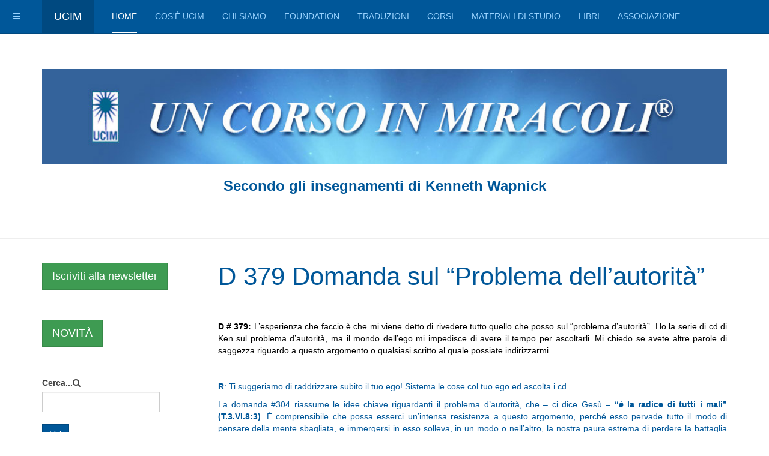

--- FILE ---
content_type: text/html; charset=utf-8
request_url: https://ucim.it/index.php/materiale-di-studio/domande-e-risposte/81-d-379
body_size: 5601
content:

<!DOCTYPE html>
<html lang="it-it" dir="ltr"
	  class='com_content view-article itemid-101 home j31 mm-hover '>

<head>
	<base href="https://ucim.it/index.php/materiale-di-studio/domande-e-risposte/81-d-379" />
	<meta http-equiv="content-type" content="text/html; charset=utf-8" />
	<meta name="keywords" content="UCIM, ucim, un corso in Miracoli, corso, miracoli, miracolo" />
	<meta name="author" content="Super User" />
	<meta name="description" content="UCIM - un corso in Miracoli - Benvenuto nel sito ufficiale italiano di UN CORSO IN MIRACOLI. Questo sito opera in collaborazione con la Foundation for A COURSE IN MIRACLES (organo di insegnamento della Foundation For Inner Peace)." />
	<meta name="generator" content="Joomla! - Open Source Content Management" />
	<title>D  379  Domanda sul “Problema dell’autorità”</title>
	<link href="/templates/purity_iii/favicon.ico" rel="shortcut icon" type="image/vnd.microsoft.icon" />
	<link href="https://ucim.it/index.php/component/search/?Itemid=101&amp;id=81&amp;format=opensearch" rel="search" title="Vai UCIM" type="application/opensearchdescription+xml" />
	<link href="/t3-assets/css/css-ded88-31684.css" rel="stylesheet" type="text/css" media="all" />
	<link href="/t3-assets/css/css-51e6a-33400.css" rel="stylesheet" type="text/css" media="all" />
	<link href="/t3-assets/css/css-1131a-74704.css" rel="stylesheet" type="text/css" media="all" />
	<script src="/media/jui/js/jquery.min.js?3ca54693ddfa4c2f078dad94495d6930" type="text/javascript"></script>
	<script src="/t3-assets/js/js-aa03c-33400.js" type="text/javascript"></script>
	<script type="text/javascript">
jQuery(window).on('load',  function() {
				new JCaption('img.caption');
			});jQuery(function($){ initTooltips(); $("body").on("subform-row-add", initTooltips); function initTooltips (event, container) { container = container || document;$(container).find(".hasTooltip").tooltip({"html": true,"container": "body"});} });
	</script>

	
<!-- META FOR IOS & HANDHELD -->
	<meta name="viewport" content="width=device-width, initial-scale=1.0, maximum-scale=5.0, user-scalable=yes"/>
	<style type="text/stylesheet">
		@-webkit-viewport   { width: device-width; }
		@-moz-viewport      { width: device-width; }
		@-ms-viewport       { width: device-width; }
		@-o-viewport        { width: device-width; }
		@viewport           { width: device-width; }
	</style>
	<script type="text/javascript">
		//<![CDATA[
		if (navigator.userAgent.match(/IEMobile\/10\.0/)) {
			var msViewportStyle = document.createElement("style");
			msViewportStyle.appendChild(
				document.createTextNode("@-ms-viewport{width:auto!important}")
			);
			document.getElementsByTagName("head")[0].appendChild(msViewportStyle);
		}
		//]]>
	</script>
<meta name="HandheldFriendly" content="true"/>
<meta name="apple-mobile-web-app-capable" content="YES"/>
<!-- //META FOR IOS & HANDHELD -->




<!-- Le HTML5 shim and media query for IE8 support -->
<!--[if lt IE 9]>
<script src="//html5shim.googlecode.com/svn/trunk/html5.js"></script>
<script type="text/javascript" src="/plugins/system/t3/base-bs3/js/respond.min.js"></script>
<![endif]-->

<!-- You can add Google Analytics here or use T3 Injection feature -->

<!--[if lt IE 9]>
<link rel="stylesheet" href="/templates/purity_iii/css/ie8.css" type="text/css" />
<![endif]-->

</head>

<body>

<div class="t3-wrapper"> <!-- Need this wrapper for off-canvas menu. Remove if you don't use of-canvas -->

  
<!-- MAIN NAVIGATION -->
<header id="t3-mainnav" class="wrap navbar navbar-default navbar-fixed-top t3-mainnav">

	<!-- OFF-CANVAS -->
			
<button class="btn btn-default off-canvas-toggle " type="button" data-pos="left" data-nav="#t3-off-canvas" data-effect="off-canvas-effect-4">
  <i class="fa fa-bars"></i>
</button>

<!-- OFF-CANVAS SIDEBAR -->
<div id="t3-off-canvas" class="t3-off-canvas ">

  <div class="t3-off-canvas-header">
    <h2 class="t3-off-canvas-header-title">Sidebar</h2>
    <button type="button" class="close" data-dismiss="modal" aria-hidden="true">&times;</button>
  </div>

  <div class="t3-off-canvas-body">
    
  </div>

</div>
<!-- //OFF-CANVAS SIDEBAR -->

		<!-- //OFF-CANVAS -->

	<div class="container">

		<!-- NAVBAR HEADER -->
		<div class="navbar-header">

			<!-- LOGO -->
			<div class="logo logo-text">
				<div class="logo-text">
					<a href="/" title="UCIM">
						
												
						<span>UCIM</span>
					</a>
				</div>
			</div>
			<!-- //LOGO -->

											<button type="button" class="navbar-toggle" data-toggle="collapse" data-target=".t3-navbar-collapse">
					<i class="fa fa-bars"></i>
				</button>
			
	    
		</div>
		<!-- //NAVBAR HEADER -->

		<!-- NAVBAR MAIN -->
				<nav class="t3-navbar-collapse navbar-collapse collapse"></nav>
		
		<nav class="t3-navbar navbar-collapse collapse">
			<div  class="t3-megamenu animate slide"  data-duration="400" data-responsive="true">
<ul itemscope itemtype="http://www.schema.org/SiteNavigationElement" class="nav navbar-nav level0">
<li itemprop='name' class="current active" data-id="101" data-level="1">
<a itemprop='url' class=""  href="/index.php"   data-target="#">Home </a>

</li>
<li itemprop='name'  data-id="162" data-level="1">
<a itemprop='url' class=""  href="/index.php/cos-e-ucim"   data-target="#">Cos'è UCIM </a>

</li>
<li itemprop='name'  data-id="163" data-level="1">
<a itemprop='url' class=""  href="/index.php/chi-siamo-2"   data-target="#">Chi siamo </a>

</li>
<li itemprop='name'  data-id="166" data-level="1">
<a itemprop='url' class=""  href="/index.php/foundation"   data-target="#">Foundation </a>

</li>
<li itemprop='name'  data-id="171" data-level="1">
<a itemprop='url' class=""  href="/index.php/traduzioni"   data-target="#">Traduzioni </a>

</li>
<li itemprop='name'  data-id="168" data-level="1">
<a itemprop='url' class=""  href="/index.php/materiali-di-studio-2"   data-target="#">Corsi </a>

</li>
<li itemprop='name'  data-id="160" data-level="1">
<a itemprop='url' class=""  href="/index.php/materiali-di-studio"   data-target="#">Materiali di studio </a>

</li>
<li itemprop='name'  data-id="123" data-level="1">
<a itemprop='url' class=""  href="/index.php/libri"   data-target="#">Libri </a>

</li>
<li itemprop='name'  data-id="172" data-level="1">
<a itemprop='url' class=""  href="/index.php/associazione"   data-target="#">Associazione  </a>

</li>
</ul>
</div>

		</nav>
    <!-- //NAVBAR MAIN -->

	</div>
</header>
<!-- //MAIN NAVIGATION -->






  
	<!-- SPOTLIGHT 1 -->
	<div class="wrap t3-sl t3-sl-1">
    <div class="container">
  			<!-- SPOTLIGHT -->
	<div class="t3-spotlight t3-spotlight-1  row">
					<div class=" col-lg-12 col-md-12 col-sm-12 col-xs-12">
								<div class="t3-module module " id="Mod109"><div class="module-inner"><div class="module-ct">

<div class="custom"  >
	<div><img src="/images/logo1.jpg" alt="" width="100%" /> 
<p style="text-align: center;"><span style="font-size: 18pt; color: #005799;"><strong>Secondo gli insegnamenti di Kenneth Wapnick</strong></span></p>
</div></div>
</div></div></div>
							</div>
			</div>
<!-- SPOTLIGHT -->
    </div>
	</div>
	<!-- //SPOTLIGHT 1 -->


  
<div id="t3-mainbody" class="container t3-mainbody">
	<div class="row">

		<!-- MAIN CONTENT -->
		<div id="t3-content" class="t3-content col-xs-12 col-sm-8 col-sm-push-4 col-md-9 col-md-push-3">
						

<div class="item-page clearfix">


<!-- Article -->
<article>
	<meta itemprop="inLanguage" content="it-IT" />
	<meta itemprop="url" content="/index.php/domande-e-risposte/81-d-379" />

      
<header class="article-header clearfix">
	<h1 class="article-title" itemprop="headline">
					D  379  Domanda sul “Problema dell’autorità”			<meta itemprop="url" content="https://ucim.it/index.php/domande-e-risposte/81-d-379" />
			</h1>

			</header>
    
    
  <!-- Aside -->
    <!-- //Aside -->

  
  
  
	
  
	
	<section class="article-content clearfix">
		<p style="text-align: justify;"> </p>
<p style="text-align: justify;"><span style="color: #000000;"><strong>D # 379: </strong>L’esperienza che faccio è che mi viene detto di rivedere tutto quello che posso sul “problema d’autorità”. Ho la serie di cd di Ken sul problema d’autorità, ma il mondo dell’ego mi impedisce di avere il tempo per ascoltarli. Mi chiedo se avete altre parole di saggezza riguardo a questo argomento o qualsiasi scritto al quale possiate indirizzarmi.</span></p>
<p style="text-align: justify;"><span style="color: #000000;"> </span></p>
<p style="text-align: justify;"><span style="color: #005799;"><strong>R</strong>: Ti suggeriamo di raddrizzare subito il tuo ego! Sistema le cose col tuo ego ed ascolta i cd.</span></p>
<p style="text-align: justify;"><span style="color: #005799;">La domanda #304 riassume le idee chiave riguardanti il problema d’autorità, che – ci dice Gesù – <strong>“<em>è </em>la radice di tutti i mali” (T.3.VI.8:3)</strong>. È comprensibile che possa esserci un’intensa resistenza a questo argomento, perché esso pervade tutto il modo di pensare della mente sbagliata, e immergersi in esso solleva, in un modo o nell’altro, la nostra paura estrema di perdere la battaglia con Dio in merito alla nostra esistenza. Nascosta in un angolo buio della nostra mente c’è la “verità” che la nostra esistenza di individui non sia autentica e possa esaurirsi nell’istante in cui le nostre difese vengono smascherate e demolite, la qual cosa è inevitabile. Questo dubbio ontologico sulla nostra stessa esistenza si intrufola in tutti i livelli della nostra esperienza cosicché finiamo con lo sfidare ogni singola autorità della nostra vita – sia segretamente che apertamente. Oppure andiamo nella direzione opposta e diventiamo totalmente sottomessi alle autorità, anche se segretamente pieni di risentimento per il loro potere su di noi. Entrambi i casi sono al servizio dell’ego, perché viene mantenuta la separazione.</span></p>
<p style="text-align: justify;"><span style="color: #005799;"><em>Un corso in miracoli</em> ci insegna che la guarigione di questo conflitto inizia quando chiediamo aiuto per guardare il nostro desiderio di essere individui autonomi anziché parte dell’unico Figlio di Dio, e saremo motivati a chiedere aiuto quando avremo riconosciuto che il volere ed il difendere una vita di interessi separati non ci ha reso felici. L’ego ci vorrebbe far credere che è sempre o – l’uno – o – l’altro: o è un Dio tiranno ad essere in carica o lo siamo noi. Gesù corregge questo modo di pensare errato assicurandoci che quando lasceremo andare il nostro bisogno immaginario di essere indipendenti ci sentiremo come se fossimo appena stati liberati dalla prigionia, ed allora faremo esperienza di una pace infinita che è la nostra eredità in quanto Figlio di Dio <strong>(T.3.VI.10)</strong>.</span></p> 	</section>
  
  <!-- footer -->
    <!-- //footer -->

	
	
	</article>
<!-- //Article -->


</div>


		</div>
		<!-- //MAIN CONTENT -->

		<!-- SIDEBAR LEFT -->
		<div class="t3-sidebar t3-sidebar-left col-xs-12 col-sm-4 col-sm-pull-8 col-md-3 col-md-pull-9 ">
			<div class="t3-module module " id="Mod99"><div class="module-inner"><div class="module-ct">

<div class="custom"  >
	<p><a class="btn btn-success btn-lg" href="https://lm.ucim.it/subscription/form" target="_blank" rel="noopener noreferrer">Iscriviti alla newsletter</a></p></div>
</div></div></div><div class="t3-module module " id="Mod113"><div class="module-inner"><div class="module-ct">

<div class="custom"  >
	<p><a class="btn btn-success btn-lg" href="/index.php/20-annunci/3462-presentazione-libro" rel="alternate">NOVITÀ</a></p></div>
</div></div></div><div class="t3-module module " id="Mod93"><div class="module-inner"><div class="module-ct"><form class="form-search" action="/index.php" method="post">
	<div class="search">
		<label for="mod-search-searchword">Cerca...</label><i class="fa fa-search"></i><input name="searchword" id="mod-search-searchword" maxlength="200"  class="form-control " type="text" size="20" /><br /> <button class="button btn btn-primary" onclick="this.form.searchword.focus();">Vai</button>	<input type="hidden" name="task" value="search" />
	<input type="hidden" name="option" value="com_search" />
	<input type="hidden" name="Itemid" value="101" />
	</div>
</form>
</div></div></div>
		</div>
		<!-- //SIDEBAR LEFT -->

	</div>
</div> 


  
	<!-- SPOTLIGHT 2 -->
	<div class="wrap t3-sl t3-sl-2">
    <div class="container">
  			<!-- SPOTLIGHT -->
	<div class="t3-spotlight t3-spotlight-2  row">
					<div class=" col-lg-6 col-md-6 col-sm-6 col-xs-6">
								<div class="t3-module module " id="Mod90"><div class="module-inner"><h3 class="module-title "><span>Ultimi spunti</span></h3><div class="module-ct"><ul class="latestnews mod-list">
	<li itemscope itemtype="https://schema.org/Article">
		<a href="/index.php/spunti-da-51-a-100" itemprop="url">
			<span itemprop="name">
				spunti dal 51 al 100			</span>
		</a>
	</li>
	<li itemscope itemtype="https://schema.org/Article">
		<a href="/index.php/spunti-da-2-a-50" itemprop="url">
			<span itemprop="name">
				spunti dal 1 al 50			</span>
		</a>
	</li>
	<li itemscope itemtype="https://schema.org/Article">
		<a href="/index.php/spunti-da-401-a-451" itemprop="url">
			<span itemprop="name">
				Spunti da 401 a 441			</span>
		</a>
	</li>
</ul>
</div></div></div>
							</div>
					<div class=" col-lg-6 col-md-6 col-sm-6 col-xs-6">
								<div class="t3-module module " id="Mod97"><div class="module-inner"><h3 class="module-title "><span>Ultime domande</span></h3><div class="module-ct"><ul class="latestnews mod-list">
	<li itemscope itemtype="https://schema.org/Article">
		<a href="/index.php/domande-e-risposte/3237-d-892" itemprop="url">
			<span itemprop="name">
				D  892  Qual è il significato di “esperienza di premorte”?			</span>
		</a>
	</li>
	<li itemscope itemtype="https://schema.org/Article">
		<a href="/index.php/domande-e-risposte/3236-d-891" itemprop="url">
			<span itemprop="name">
				D  891 Quando la vita va bene non sono interessato ai principi del Corso.			</span>
		</a>
	</li>
	<li itemscope itemtype="https://schema.org/Article">
		<a href="/index.php/domande-e-risposte/2883-d-890" itemprop="url">
			<span itemprop="name">
				D 890 Come facciamo a sapere quali insegnanti hanno davvero ottenuto l’illuminazione?			</span>
		</a>
	</li>
</ul>
</div></div></div>
							</div>
			</div>
<!-- SPOTLIGHT -->
    </div>
	</div>
	<!-- //SPOTLIGHT 2 -->


  
<!-- NAV HELPER -->
<nav class="wrap t3-navhelper ">
	<div class="container">
		
	</div>
</nav>
<!-- //NAV HELPER -->

  
<!-- BACK TOP TOP BUTTON -->
<div id="back-to-top" data-spy="affix" data-offset-top="300" class="back-to-top hidden-xs hidden-sm affix-top">
  <button class="btn btn-primary" title="Back to Top"><i class="fa fa-caret-up"></i></button>
</div>
<script type="text/javascript">
(function($) {
	// Back to top
	$('#back-to-top').on('click', function(){
		$("html, body").animate({scrollTop: 0}, 500);
		return false;
	});
    $(window).load(function(){
        // hide button to top if the document height not greater than window height*2;using window load for more accurate calculate.    
        if ((parseInt($(window).height())*2)>(parseInt($(document).height()))) {
            $('#back-to-top').hide();
        } 
    });
})(jQuery);
</script>
<!-- BACK TO TOP BUTTON -->

<!-- FOOTER -->
<footer id="t3-footer" class="wrap t3-footer">

	
	<section class="t3-copyright">
		<div class="container">
			<div class="row">
				<div class="col-md-12 copyright ">
					
          <small>
            Un corso in Miracoli - 2022
          </small>
				</div>
							</div>
		</div>
	</section>

</footer>
<!-- //FOOTER -->

</div>

</body>

</html>

--- FILE ---
content_type: text/css
request_url: https://ucim.it/t3-assets/css/css-1131a-74704.css
body_size: 20869
content:


/*===============================
/plugins/system/t3/base-bs3/fonts/font-awesome/css/font-awesome.min.css
================================================================================*/
@import url('/plugins/system/t3/base-bs3/fonts/font-awesome/css/font-awesome-base.css');@import url('/plugins/system/t3/base-bs3/fonts/font-awesome/css/icomoon-to-fw.css');


/*===============================
/templates/purity_iii/local/css/themes/ucim/template.css
================================================================================*/
@media (max-width:990px){.always-show .mega > .mega-dropdown-menu,.always-show .dropdown-menu{display:block !important;position:static}.open .dropdown-menu{display:block}}.t3-logo,.t3-logo-small{display:block;text-decoration:none;text-align:left;background-repeat:no-repeat;background-position:center}.t3-logo{width:182px;height:50px}.t3-logo-small{width:60px;height:30px}.t3-logo,.t3-logo-color{background-image:url("//joomlart.s3.amazonaws.com/images/jat3v3-documents/logo-complete/t3logo-big-color.png")}.t3-logo-small,.t3-logo-small.t3-logo-color{background-image:url("//joomlart.s3.amazonaws.com/images/jat3v3-documents/logo-complete/t3logo-small-color.png")}.t3-logo-dark{background-image:url("//joomlart.s3.amazonaws.com/images/jat3v3-documents/logo-complete/t3logo-big-dark.png")}.t3-logo-small.t3-logo-dark{background-image:url("//joomlart.s3.amazonaws.com/images/jat3v3-documents/logo-complete/t3logo-small-dark.png")}.t3-logo-light{background-image:url("//joomlart.s3.amazonaws.com/images/jat3v3-documents/logo-complete/t3logo-big-light.png")}.t3-logo-small.t3-logo-light{background-image:url("//joomlart.s3.amazonaws.com/images/jat3v3-documents/logo-complete/t3logo-small-light.png")}@media (max-width:990px){.logo-control .logo-img-sm{display:block}.logo-control .logo-img{display:none}}@media (min-width:991px){.logo-control .logo-img-sm{display:none}.logo-control .logo-img{display:block}}#community-wrap .collapse{position:relative;height:0;overflow:hidden;display:block}.body-data-holder:before{display:none;content:"grid-float-breakpoint:991px screen-xs:480px screen-sm:768px screen-md:992px screen-lg:1200px"}body{padding-top:55px}input,button,select,textarea{font-family:inherit;font-size:inherit;line-height:inherit}a{color:#005799;text-decoration:none;outline:none;-webkit-transition:all 0.2s;-o-transition:all 0.2s;transition:all 0.2s}a:hover,a:focus{color:#002b4d;text-decoration:underline}a:focus{outline:thin dotted;outline:5px auto -webkit-focus-ring-color;outline-offset:-2px}img{vertical-align:middle}th,td{line-height:1.42857143;text-align:left;vertical-align:top}th{font-weight:bold}td,tr td{border-top:1px solid #dddddd}.cat-list-row0:hover,.cat-list-row1:hover{background:#f5f5f5}.cat-list-row1,tr.cat-list-row1 td{background:#f9f9f9}table.contentpane,table.tablelist,table.category,table.admintable,table.blog{width:100%}table.contentpaneopen{border:0}.star{color:#ffcc00}.red{color:#cc0000}hr{margin-top:20px;margin-bottom:20px;border:0;border-top:1px solid #eeeeee}.wrap{width:auto;clear:both}.center,.table td.center,.table th.center{text-align:center}.element-invisible{position:absolute;padding:0;margin:0;border:0;height:1px;width:1px;overflow:hidden}p{margin:0 0 10px}.lead{margin-bottom:20px;font-size:16px;font-weight:200;line-height:1.4}@media (min-width:992px){.lead{font-size:18px}}small,.small{font-size:85%}cite{font-style:normal}.text-muted{color:#999999}.text-primary{color:#005799}.text-warning{color:#c09853}.text-danger{color:#b94a48}.text-success{color:#468847}.text-info{color:#3a87ad}.text-left{text-align:left}.text-right{text-align:right}.text-center{text-align:center}.text-justify{text-align:justify}.text-center .item-image img{margin:0 auto}.inline{display:inline-block}.inline + .inline{margin-left:20px}.highlight{background-color:#FFC;font-weight:bold;padding:1px 4px}h1,h2,h3,h4,h5,h6,.h1,.h2,.h3,.h4,.h5,.h6{color:#005799;font-family:sans-serif;font-weight:500;line-height:1.1}h1 small,h2 small,h3 small,h4 small,h5 small,h6 small,.h1 small,.h2 small,.h3 small,.h4 small,.h5 small,.h6 small{font-weight:normal;line-height:1;color:#999999}h1,h2,h3{margin-top:20px;margin-bottom:10px}h4,h5,h6{margin-top:10px;margin-bottom:10px}h1,.h1{font-size:42px}h2,.h2{font-size:35px}h3,.h3{font-size:24px}h4,.h4{font-size:18px}h5,.h5{font-size:14px}h6,.h6{font-size:12px}h1 small,.h1 small{font-size:24px}h2 small,.h2 small{font-size:18px}h3 small,.h3 small,h4 small,.h4 small{font-size:14px}ul,ol{margin-top:0;margin-bottom:10px}ul ul,ol ul,ul ol,ol ol{margin-bottom:0}.list-unstyled{padding-left:0;list-style:none}.list-inline{padding-left:0;list-style:none}.list-inline > li{display:inline-block;padding-left:5px;padding-right:5px}dl{margin-bottom:20px}dt,dd{line-height:1.42857143}dt{font-weight:bold}dd{margin-left:0}@media (min-width:991px){.dl-horizontal dt{float:left;width:160px;clear:left;text-align:right;overflow:hidden;text-overflow:ellipsis;white-space:nowrap}.dl-horizontal dd{margin-left:180px}.dl-horizontal dd:before,.dl-horizontal dd:after{content:" ";display:table}.dl-horizontal dd:after{clear:both}}abbr[title],abbr[data-original-title]{cursor:help;border-bottom:1px dotted #999999}abbr.initialism{font-size:90%;text-transform:uppercase}blockquote{padding:10px 20px;margin:0 0 20px;border-left:5px solid #eeeeee}blockquote p{font-size:17.5px;font-weight:300;line-height:1.5}blockquote p:last-child{margin-bottom:0}blockquote small{display:block;line-height:1.42857143;color:#999999}blockquote small:before{content:'\2014 \00A0'}blockquote.pull-right{padding-right:15px;padding-left:0;border-right:5px solid #eeeeee;border-left:0}blockquote.pull-right p,blockquote.pull-right small{text-align:right}blockquote.pull-right small:before{content:''}blockquote.pull-right small:after{content:'\00A0 \2014'}q:before,q:after,blockquote:before,blockquote:after{content:""}address{display:block;margin-bottom:20px;font-style:normal;line-height:1.42857143}code,kbd,pre,samp{font-family:Consolas,Monaco,"Courier New",monospace}legend{padding-bottom:10px;font-weight:700}.form-control:focus{border-color:#66afe9;outline:0;-webkit-box-shadow:inset 0 1px 1px rgba(0,0,0,.075),0 0 8px rgba(102,175,233,0.6);box-shadow:inset 0 1px 1px rgba(0,0,0,.075),0 0 8px rgba(102,175,233,0.6)}.form-control::-moz-placeholder{color:#999999;opacity:1}.form-control:-ms-input-placeholder{color:#999999}.form-control::-webkit-input-placeholder{color:#999999}textarea.form-control{height:auto}.form-group{margin-bottom:20px}.radio label,.checkbox label{display:inline}.form-control-static{margin-bottom:0}@media (min-width:768px){.form-inline .form-group{display:inline-block}.form-inline .form-control{display:inline-block}.form-inline .radio input[type="radio"],.form-inline .checkbox input[type="checkbox"]{float:none}}.form-horizontal .control-label,.form-horizontal .radio,.form-horizontal .checkbox,.form-horizontal .radio-inline,.form-horizontal .checkbox-inline{margin-top:0;margin-bottom:0;padding-top:7px}.form-horizontal .form-control-static{padding-top:7px}.btn-inverse{color:#ffffff;background-color:#444444;border-color:#373737}.btn-inverse:hover,.btn-inverse:focus,.btn-inverse.focus,.btn-inverse:active,.btn-inverse.active,.open > .dropdown-toggle.btn-inverse{color:#ffffff;background-color:#2b2b2b;border-color:#191919}.btn-inverse:active,.btn-inverse.active,.open > .dropdown-toggle.btn-inverse{background-image:none}.btn-inverse.disabled,.btn-inverse[disabled],fieldset[disabled] .btn-inverse,.btn-inverse.disabled:hover,.btn-inverse[disabled]:hover,fieldset[disabled] .btn-inverse:hover,.btn-inverse.disabled:focus,.btn-inverse[disabled]:focus,fieldset[disabled] .btn-inverse:focus,.btn-inverse.disabled.focus,.btn-inverse[disabled].focus,fieldset[disabled] .btn-inverse.focus,.btn-inverse.disabled:active,.btn-inverse[disabled]:active,fieldset[disabled] .btn-inverse:active,.btn-inverse.disabled.active,.btn-inverse[disabled].active,fieldset[disabled] .btn-inverse.active{background-color:#444444;border-color:#373737}.btn-inverse .badge{color:#444444;background-color:#ffffff}.btn-block + .btn-block{margin-top:5px}.btn-actions .btn-lg{font-size:18px;padding:10px 20px;border-radius:20px}.btn-actions .btn + .btn{margin-left:20px}@media screen and (min-width:768px){.btn-actions .btn-lg{font-size:24px;padding:10px 30px;border-radius:30px}}select::-moz-placeholder,textarea::-moz-placeholder,input[type="text"]::-moz-placeholder,input[type="password"]::-moz-placeholder,input[type="datetime"]::-moz-placeholder,input[type="datetime-local"]::-moz-placeholder,input[type="date"]::-moz-placeholder,input[type="month"]::-moz-placeholder,input[type="time"]::-moz-placeholder,input[type="week"]::-moz-placeholder,input[type="number"]::-moz-placeholder,input[type="email"]::-moz-placeholder,input[type="url"]::-moz-placeholder,input[type="search"]::-moz-placeholder,input[type="tel"]::-moz-placeholder,input[type="color"]::-moz-placeholder,.inputbox::-moz-placeholder{color:#999999;opacity:1}select:-ms-input-placeholder,textarea:-ms-input-placeholder,input[type="text"]:-ms-input-placeholder,input[type="password"]:-ms-input-placeholder,input[type="datetime"]:-ms-input-placeholder,input[type="datetime-local"]:-ms-input-placeholder,input[type="date"]:-ms-input-placeholder,input[type="month"]:-ms-input-placeholder,input[type="time"]:-ms-input-placeholder,input[type="week"]:-ms-input-placeholder,input[type="number"]:-ms-input-placeholder,input[type="email"]:-ms-input-placeholder,input[type="url"]:-ms-input-placeholder,input[type="search"]:-ms-input-placeholder,input[type="tel"]:-ms-input-placeholder,input[type="color"]:-ms-input-placeholder,.inputbox:-ms-input-placeholder{color:#999999}select::-webkit-input-placeholder,textarea::-webkit-input-placeholder,input[type="text"]::-webkit-input-placeholder,input[type="password"]::-webkit-input-placeholder,input[type="datetime"]::-webkit-input-placeholder,input[type="datetime-local"]::-webkit-input-placeholder,input[type="date"]::-webkit-input-placeholder,input[type="month"]::-webkit-input-placeholder,input[type="time"]::-webkit-input-placeholder,input[type="week"]::-webkit-input-placeholder,input[type="number"]::-webkit-input-placeholder,input[type="email"]::-webkit-input-placeholder,input[type="url"]::-webkit-input-placeholder,input[type="search"]::-webkit-input-placeholder,input[type="tel"]::-webkit-input-placeholder,input[type="color"]::-webkit-input-placeholder,.inputbox::-webkit-input-placeholder{color:#999999}textareaselect,textareatextarea,textareainput[type="text"],textareainput[type="password"],textareainput[type="datetime"],textareainput[type="datetime-local"],textareainput[type="date"],textareainput[type="month"],textareainput[type="time"],textareainput[type="week"],textareainput[type="number"],textareainput[type="email"],textareainput[type="url"],textareainput[type="search"],textareainput[type="tel"],textareainput[type="color"],textarea.inputbox{height:auto}@media screen and (min-width:768px){select,textarea,input[type="text"],input[type="password"],input[type="datetime"],input[type="datetime-local"],input[type="date"],input[type="month"],input[type="time"],input[type="week"],input[type="number"],input[type="email"],input[type="url"],input[type="search"],input[type="tel"],input[type="color"],.inputbox{width:auto}}select,select.form-control,select.inputbox,select.input{padding-right:5px}.input-append .active,.input-prepend .active{background-color:#9bd7a8;border-color:#3e9b52}.invalid{border-color:#cc0000}label.invalid{color:#cc0000}input.invalid{border:1px solid #cc0000}.caret{margin-left:5px;margin-top:-2px}.dropdown-menu{padding:0;min-width:200px}.dropdown-menu .divider{margin:0;height:10px;background-color:#373737}.dropdown-menu > li{border-top:1px solid #515151}.dropdown-menu > li:first-child{border-top:0}.dropdown-menu > li > a{padding:10px 20px}.dropdown-header{padding:3px 20px;font-size:14px}.dropdown-header a{color:#999999}.dropdown-submenu > a:after{border-left-color:#999999}.dropdown-submenu:hover > a:after{border-left-color:#ffffff}.nav > li > .separator{position:relative;display:block;padding:10px 15px;line-height:20px}@media (min-width:991px){.nav > li > .separator{padding-top:17.5px;padding-bottom:17.5px}}.nav-tabs{border-bottom:1px solid #eeeeee}.nav-tabs > li > a{padding:10px;line-height:normal;border:0;text-transform:uppercase}.nav-tabs > li > a:hover{border:0;background:transparent}.nav-tabs > li.active > a{background:#444444;border:0;color:#fff;margin-bottom:0}.nav-tabs > li.active > a,.nav-tabs > li.active > a:hover,.nav-tabs > li.active > a:focus{background:#444444;border:0;color:#fff}.tab-content{padding:10px 0;border-top:0}.nav .caret{border-top-color:#005799;border-bottom-color:#005799}.nav a:hover .caret{border-top-color:#002b4d;border-bottom-color:#002b4d}.t3-navhelper{background:#eeeeee;color:#999999;padding:5px 0}.breadcrumb{margin-bottom:0;padding-left:0;padding-right:0;border-radius:0}.breadcrumb > li + li:before{content:"/\00a0"}.breadcrumb > li:nth-child(2):before{content:""}.breadcrumb > .active{color:#999999}.breadcrumb .divider{display:none}.pagination{display:block}.pagination:before,.pagination:after{content:" ";display:table}.pagination:after{clear:both}@media screen and (min-width:768px){.pagination{float:left}}.pagination .pagination{display:inline-block}.counter{display:inline-block;margin-top:20px;padding:6px 12px;background-color:#ffffff;border:1px solid #dddddd;border-radius:0px}@media screen and (min-width:768px){.counter{float:right}}.navbar-toggle{padding:0;height:55px;line-height:55px;width:55px;margin:0;position:absolute;right:0;top:0}.navbar-toggle:hover,.navbar-toggle:active,.navbar-toggle:focus{outline:none;-webkit-box-shadow:none;box-shadow:none}@media (min-width:991px){.navbar-toggle{display:none}}.navbar-nav{margin:8.75px -15px}@media (min-width:991px){.navbar-nav{margin:0}}.navbar-default{background-color:#005799;border-color:#004980}.navbar-default .navbar-text{color:#99d3ff}@media screen and (min-width:991px){.navbar-default .navbar-nav > li{margin-left:30px}}.navbar-default .navbar-nav > li > a{color:#99d3ff;padding:20px;text-transform:uppercase}@media screen and (min-width:991px){.navbar-default .navbar-nav > li > a{padding:0;line-height:55px}}.navbar-default .navbar-nav > li > a:hover,.navbar-default .navbar-nav > li > a:focus{color:#ffffff;background-color:transparent}@media screen and (min-width:991px){.navbar-default .navbar-nav > li > a:hover,.navbar-default .navbar-nav > li > a:focus{-webkit-box-shadow:inset 0 -2px 0 #ffffff;box-shadow:inset 0 -2px 0 #ffffff}}.navbar-default .navbar-nav > .active > a,.navbar-default .navbar-nav > .active > a:hover,.navbar-default .navbar-nav > .active > a:focus{color:#ffffff;background-color:transparent}@media screen and (min-width:991px){.navbar-default .navbar-nav > .active > a,.navbar-default .navbar-nav > .active > a:hover,.navbar-default .navbar-nav > .active > a:focus{-webkit-box-shadow:inset 0 -2px 0 #ffffff;box-shadow:inset 0 -2px 0 #ffffff}}.navbar-default .navbar-toggle{border:0}.navbar-default .navbar-toggle:hover,.navbar-default .navbar-toggle:focus{background:#004980;color:#ffffff}.navbar-default .navbar-toggle .icon-bar,.navbar-default .navbar-toggle .fa-bars{background-color:transparent;color:#99d3ff}.navbar-default .navbar-collapse,.navbar-default .navbar-form{border-color:#004980}.navbar-default .navbar-nav > .dropdown > a:hover .caret,.navbar-default .navbar-nav > .dropdown > a:focus .caret{border-top-color:#ffffff;border-bottom-color:#ffffff}.navbar-default .navbar-nav > .open > a,.navbar-default .navbar-nav > .open > a:hover,.navbar-default .navbar-nav > .open > a:focus{background-color:transparent;color:#ffffff}@media screen and (min-width:991px){.navbar-default .navbar-nav > .open > a,.navbar-default .navbar-nav > .open > a:hover,.navbar-default .navbar-nav > .open > a:focus{-webkit-box-shadow:inset 0 -2px 0 #ffffff;box-shadow:inset 0 -2px 0 #ffffff}}.navbar-default .navbar-nav > .open > a .caret,.navbar-default .navbar-nav > .open > a:hover .caret,.navbar-default .navbar-nav > .open > a:focus .caret{border-top-color:#ffffff;border-bottom-color:#ffffff}.navbar-default .navbar-nav > .dropdown > a .caret{border-top-color:#99d3ff;border-bottom-color:#99d3ff}@media (max-width:991px){.navbar-default .navbar-nav .open .dropdown-menu{background:#004980}.navbar-default .navbar-nav .open .dropdown-menu > li{border-top-color:#003a66}.navbar-default .navbar-nav .open .dropdown-menu > li > a{color:#99d3ff;padding:20px 20px 20px 30px}.navbar-default .navbar-nav .open .dropdown-menu > li > a:hover,.navbar-default .navbar-nav .open .dropdown-menu > li > a:focus{color:#ffffff;background-color:transparent}.navbar-default .navbar-nav .open .dropdown-menu > .active > a,.navbar-default .navbar-nav .open .dropdown-menu > .active > a:hover,.navbar-default .navbar-nav .open .dropdown-menu > .active > a:focus{color:#ffffff;background-color:transparent}.navbar-default .navbar-nav .open .dropdown-menu > .disabled > a,.navbar-default .navbar-nav .open .dropdown-menu > .disabled > a:hover,.navbar-default .navbar-nav .open .dropdown-menu > .disabled > a:focus{color:#cccccc;background-color:transparent}}@media screen and (max-width:991px){.navbar-default .navbar-nav .open .level2.dropdown-menu{background:#003a66;border-top:1px solid #002b4d;margin-top:0}.navbar-default .navbar-nav .open .level2.dropdown-menu > li{border-top-color:#002b4d}.navbar-default .navbar-nav .open .level2.dropdown-menu > li > a{padding-left:40px}}.navbar-default .navbar-link{color:#99d3ff}.navbar-default .navbar-link:hover{color:#ffffff}.t3-mainnav{border:0;border-bottom:1px solid #004980;margin-bottom:0;border-radius:0}@media (min-width:991px){.t3-mainnav > .container{position:relative}}.t3-mainnav .t3-navbar{padding-left:0;padding-right:0;float:left}.t3-mainnav .t3-navbar-collapse{margin-top:55px}@media (min-width:991px){.t3-mainnav .t3-navbar-collapse{display:none !important}}.t3-mainnav .t3-navbar-collapse .navbar-nav{margin:0 -15px}.t3-mainnav .t3-navbar-collapse .navbar-nav li > a .fa{margin-right:5px}.t3-mainnav .t3-navbar-collapse .navbar-nav > li > a{border-top:1px solid #004980}.t3-mainnav .t3-navbar-collapse .navbar-nav > li:first-child > a{border-top:0}.t3-mainnav .t3-navbar-collapse .navbar-nav .open .dropdown-menu{left:-1px}.t3-mainnav .t3-navbar-collapse .navbar-nav .dropdown > a .caret{position:absolute;top:40%;right:12px}.t3-module{background:transparent;color:inherit;margin-bottom:20px}@media screen and (min-width:768px){.t3-module{margin-bottom:40px}}.t3-module .module-inner{padding:0}.module-title{background:transparent;color:inherit;font-size:18px;font-weight:bold;margin:0 0 10px 0;padding:0}@media screen and (min-width:768px){.module-title{margin-bottom:20px}}.module-ct{background:transparent;color:inherit;padding:0}.module-ct:before,.module-ct:after{content:" ";display:table}.module-ct:after{clear:both}.module-ct > ul,.module-ct .custom > ul,.module-ct > ol,.module-ct .custom > ol{margin-left:20px;padding-left:0}.module-ct > ul.unstyled,.module-ct .custom > ul.unstyled,.module-ct > ol.unstyled,.module-ct .custom > ol.unstyled{padding-left:0}.module-ct > ul.nav,.module-ct .custom > ul.nav,.module-ct > ol.nav,.module-ct .custom > ol.nav{padding-left:0;margin-left:0}.t3-sidebar .nav > li{border-top:1px solid #eeeeee;margin-top:0}.t3-sidebar .nav > li:first-child{border-top:0}.t3-sidebar .nav > li > a,.t3-sidebar .nav > li > .separator{padding:10px;display:block}.t3-sidebar .nav > li.active.open > a{background-color:#004980;color:#ffffff}.t3-sidebar .nav > li > a:hover,.t3-sidebar .nav > li.open > a{background-color:#eeeeee;color:#444444}.t3-sidebar .nav > li > a:hover .caret,.t3-sidebar .nav > li.open > a .caret{border-bottom-color:#444444;border-top-color:#444444}.t3-sidebar .dropdown-menu{margin-top:0}.t3-sidebar .nav > li.active > a .caret{border-top-color:#ffffff;border-bottom-color:#ffffff}@media (max-width:1450px){.t3-sidebar.t3-sidebar-2 .dropdown-submenu.parent.open > .dropdown-menu,.t3-sidebar.t3-sidebar-right .dropdown-submenu.parent.open > .dropdown-menu{left:auto;right:100%}}#login-form input[type="text"],#login-form input[type="password"]{width:100%}#login-form ul.unstyled{margin:0;padding:0}#login-form ul.unstyled li{list-style-type:none}#login-form #form-login-remember label{font-weight:normal}.banneritem a{font-weight:bold}.bannerfooter{border-top:1px solid #eeeeee;font-size:12px;padding-top:10px;text-align:right}.categories-module,ul.categories-module,.category-module,ul.category-module{margin:0;padding:0}.categories-module li,ul.categories-module li,.category-module li,ul.category-module li{list-style:none;padding:10px 0;border-top:1px dotted #eeeeee}.categories-module li:first-child,ul.categories-module li:first-child,.category-module li:first-child,ul.category-module li:first-child{border-top:0;padding-top:0}.categories-module h4,ul.categories-module h4,.category-module h4,ul.category-module h4,.categories-module .mod-articles-category-title,ul.categories-module .mod-articles-category-title,.category-module .mod-articles-category-title,ul.category-module .mod-articles-category-title{font-size:14px;font-weight:normal;margin:0;display:block}.categories-module .mod-articles-category-writtenby,ul.categories-module .mod-articles-category-writtenby,.category-module .mod-articles-category-writtenby,ul.category-module .mod-articles-category-writtenby,.categories-module .mod-articles-category-date,ul.categories-module .mod-articles-category-date,.category-module .mod-articles-category-date,ul.category-module .mod-articles-category-date{color:#666666;font-size:12px}.categories-module .mod-articles-category-writtenby,ul.categories-module .mod-articles-category-writtenby,.category-module .mod-articles-category-writtenby,ul.category-module .mod-articles-category-writtenby{font-weight:bold;margin-right:10px}.feed h4{font-weight:bold}.feed .newsfeed,.feed ul.newsfeed{border-top:1px solid #eeeeee}.feed .newsfeed .feed-link,.feed ul.newsfeed .feed-link,.feed .newsfeed h5.feed-link,.feed ul.newsfeed h5.feed-link{font-size:14px;font-weight:normal;margin:0}.latestusers,ul.latestusers{margin-left:0}.latestusers li,ul.latestusers li{background:#eeeeee;display:inline-block;padding:5px 10px;border-radius:0px}.module-ct .whosonline{margin-left:0}.module-ct .whosonline > li{display:inline-block;border-radius:0px;background:#eeeeee;padding:2px 5px;margin:0 5px 5px 0;white-space:nowrap}.stats-module dt,.stats-module dd{display:inline-block;margin:0}.stats-module dt{font-weight:bold;width:35%}.stats-module dd{width:60%}.tagspopular ul{display:block;margin:0;padding:0;list-style:none;overflow:hidden}.tagspopular ul > li{background:#eeeeee;border-radius:3px;color:#666666;display:block;float:left;margin:0 5px 5px 0;padding:3px 10px}.tagspopular ul > li > a{color:#666666}.tagspopular ul > li .tag-count{background:transparent;color:#666666;display:inline;margin:0;padding:0}.tagspopular ul > li:hover{background:#005799;color:#ffffff}.tagspopular ul > li:hover a{color:#ffffff;text-decoration:none}.tagspopular ul > li:hover .tag-count{color:#ffffff}.tagspopular.tagscloud .tag{background:#eeeeee;border-radius:3px;display:inline-block;margin-bottom:5px;padding:5px 10px}.tagspopular.tagscloud .tag a{color:#666666}.tagspopular.tagscloud .tag a:hover,.tagspopular.tagscloud .tag a:focus,.tagspopular.tagscloud .tag a:active{color:#002b4d}.tagssimilar ul{margin:0;padding:0;list-style:none}.tagssimilar ul > li{border-bottom:1px solid #eeeeee;padding:8px 0}.tagssimilar ul > li > a{color:#666666}.tagssimilar ul > li > a:hover,.tagssimilar ul > li > a:focus,.tagssimilar ul > li > a:active{color:#002b4d}.module-ct > ul.archive-module{list-style:none;margin:0;padding:0}.module-ct > ul.archive-module i{color:#999999;margin-right:2px}.module-ct > ul.archive-module li{border-bottom:1px solid #eeeeee;padding:7px 0}.module-ct > ul.archive-module li a{color:#666666}.module-ct > ul.archive-module li a:hover,.module-ct > ul.archive-module li a:focus,.module-ct > ul.archive-module li a:active{color:#005799}.module-ct > ol.breadcrumb{padding:6px 12px;margin-left:0}.item-page{margin-bottom:40px}.items-leading .leading{margin-bottom:40px}.items-row .item{margin-bottom:40px}.divider-vertical{margin:20px 0 40px;border:0;border-top:1px solid #eeeeee}.article-aside{color:#999999;font-size:12px;margin-bottom:20px;padding:0}.article-header + .article-aside{margin-top:-10px}.item-page .article-aside{font-size:14px;margin-bottom:40px}.article-info{margin:0;width:85%}.article-info .article-info-term{display:none}.article-info dd{display:inline-block;margin-left:0;margin-right:10px;margin-bottom:5px;white-space:nowrap}.article-info dd strong{font-weight:600}.article-info dd .fa{margin-right:5px}.category-name{text-transform:capitalize}.category-name .fa{display:none}.category-name a{background:#005799;color:#fff;padding:2px 5px}.category-name a:hover,.category-name a:focus,.category-name a:active{background:#002b4d;color:#fff;text-decoration:none}.article-footer{color:#999999;font-size:12px;margin-bottom:20px}article img,.article-intro img{display:block;max-width:100%;height:auto}article img[align=left],.article-intro img[align=left],article .img-fulltext-left,.article-intro .img-fulltext-left,article .img-intro-left,.article-intro .img-intro-left,article .img_caption.left,.article-intro .img_caption.left,article .pull-left.item-image,.article-intro .pull-left.item-image{margin-right:20px}@media screen and (max-width:767px){article img[align=left],.article-intro img[align=left],article .img-fulltext-left,.article-intro .img-fulltext-left,article .img-intro-left,.article-intro .img-intro-left,article .img_caption.left,.article-intro .img_caption.left,article .pull-left.item-image,.article-intro .pull-left.item-image{margin:0}}article img[align=right],.article-intro img[align=right],article .img-fulltext-right,.article-intro .img-fulltext-right,article .img_caption.right,.article-intro .img_caption.right,article .img-intro-right,.article-intro .img-intro-right,article .pull-right.item-image,.article-intro .pull-right.item-image{margin-left:20px}@media screen and (max-width:767px){article img[align=right],.article-intro img[align=right],article .img-fulltext-right,.article-intro .img-fulltext-right,article .img_caption.right,.article-intro .img_caption.right,article .img-intro-right,.article-intro .img-intro-right,article .pull-right.item-image,.article-intro .pull-right.item-image{margin:0}}.img-intro-none,.img-intro-left,.img-intro-right,.img-fulltext-none,.img-fulltext-left,.img-fulltext-right,.img_caption{position:relative;margin-bottom:20px;max-width:100%}.img-fulltext-left{float:left}.img-fulltext-right{float:right}.img_caption > img{margin-bottom:1px !important}.img_caption p.img_caption{background:#eeeeee;color:#666666;font-size:12px;width:100%;margin:0;padding:5px;text-align:center;clear:both}.pull-right.article-image-intro{float:left !important;margin-left:0 !important}.pull-right.article-image-intro img{margin-left:0 !important;margin-right:20px}@media screen and (max-width:992px){article img,.article-intro img,article img[align=left],.article-intro img[align=left],article img[align=right],.article-intro img[align=right],article .img_caption,.article-intro .img_caption,article .article-image-full,.article-intro .article-image-full,article .article-image-intro,.article-intro .article-image-intro,article .img-intro-none,.article-intro .img-intro-none,article .img-intro-left,.article-intro .img-intro-left,article .img-intro-right,.article-intro .img-intro-right,article .img-fulltext-none,.article-intro .img-fulltext-none,article .img-fulltext-left,.article-intro .img-fulltext-left,article .img-fulltext-right,.article-intro .img-fulltext-right{float:none !important;margin-left:0;margin-right:0;width:100% !important}}.item-page .tags{border-top:1px solid #eeeeee;padding:10px 0}.item-page .tags span{display:inline-block;margin-bottom:10px}.item-page .tags a{background:#ffffff;border:1px solid #eeeeee;border-radius:3px;color:#666666;padding:5px}.item-page .tags a:hover,.item-page .tags a:focus,.item-page .tags a:active{background:#999999;border-color:#999999;color:#002b4d}article aside .btn-group > .dropdown-toggle,article aside .btn-group > .dropdown-toggle:hover,article aside .btn-group > .dropdown-toggle:active,article aside .btn-group > .dropdown-toggle:focus{padding:2px 5px}article aside .btn-group > .dropdown-toggle .caret{margin-left:2px}.tag-category .filters{border-bottom:1px solid #eeeeee;padding:20px 0}@media screen and (min-width:768px){.tag-category .filters{padding:20px}}.tag-category .thumbnails{list-style:none;margin:0;padding:0}.tag-category .thumbnails li{background:transparent;border-bottom:1px solid #eeeeee;padding:10px 0}.tag-category .thumbnails li > h3{margin-top:0}.row-even,.row-odd{padding:5px;width:99%;border-bottom:1px solid #dddddd}.row-odd{background-color:transparent}.row-even{background-color:#f9f9f9}.blog-row-rule,.blog-item-rule{border:0}.row-fluid .row-reveal{visibility:hidden}.row-fluid:hover .row-reveal{visibility:visible}.nav-list > li.offset > a{padding-left:30px;font-size:12px}.list-striped,.row-striped{list-style:none;line-height:20px;text-align:left;vertical-align:middle;border-top:1px solid #dddddd;margin-left:0;padding-left:0}.list-striped li,.list-striped dd,.row-striped .row,.row-striped .row-fluid{border-bottom:1px solid #dddddd;padding:10px 15px}.list-striped li:nth-child(odd),.list-striped dd:nth-child(odd),.row-striped .row:nth-child(odd),.row-striped .row-fluid:nth-child(odd){background-color:#f9f9f9}.list-striped li:hover,.list-striped dd:hover,.row-striped .row:hover,.row-striped .row-fluid:hover{background-color:#f5f5f5}.row-striped .row-fluid{width:97%}.row-striped .row-fluid [class*="span"]{min-height:10px}.row-striped .row-fluid [class*="span"]{margin-left:8px}.row-striped .row-fluid [class*="span"]:first-child{margin-left:0}.list-condensed li{padding:5px 10px}.row-condensed .row,.row-condensed .row-fluid{padding:5px 10px}.list-bordered,.row-bordered{list-style:none;line-height:18px;text-align:left;vertical-align:middle;margin-left:0;border:1px solid #dddddd}.login-wrap .other-links ul{padding-left:15px}.form-register fieldset{padding:0 0 10px}.form-register p{margin:0 0 5px}.form-register p.form-des{margin:15px 0}.form-register label{display:block;float:left;font-weight:bold;text-align:right;width:130px}.form-register .input,.form-register .inputbox{margin-left:10px;width:200px}.form-register .btn,.form-register .button{margin-left:140px}.registration fieldset dt{margin-right:5px}.admintable textarea{max-width:90% !important;resize:none}.com_mailto body{padding:10px}.com_mailto .t3-mainbody{padding-top:0;padding-bottom:0}.com_mailto .t3-content{width:auto}#mailto-window{background:#fff;margin:10px 0 20px;padding:0;position:relative}#mailto-window h2{margin-top:0;margin-bottom:20px}#mailtoForm .formelm{padding:5px 0;vertical-align:middle;overflow:hidden}#mailtoForm .formelm label{display:inline-block;float:left;font-weight:bold;vertical-align:middle;width:100px}#mailtoForm p{margin-top:20px}#mailtoForm .input,#mailtoForm .inputbox{width:65%}#mailtoForm .btn,#mailtoForm .button,#mailtoForm button{margin-right:5px}.user-details{padding:10px 0}.user-details p{margin:0 0 5px}.user-details label{display:block;float:left;font-weight:bold;text-align:right;width:130px}.user-details .input,.user-details .inputbox{margin-left:10px;width:200px}.user-details .btn,.user-details button{margin-left:140px}.user-details .paramlist .paramlist_key{padding:0 0 5px;width:130px}.user-details .paramlist .paramlist_value{padding:0 0 5px}.user-details .user_name span{font-weight:bold;padding-left:10px}.reset .form-validate p,.remind .form-validate p{background:#eeeeee;border:1px solid #eeeeee;margin-bottom:20px;padding:10px 20px;border-radius:0px}.reset .form-validate fieldset dl,.remind .form-validate fieldset dl{margin:0}.reset .form-validate fieldset dt,.remind .form-validate fieldset dt{margin:4px 0 0 0}.profile-edit input{position:relative;min-height:1px;padding-left:6px;padding-right:6px}@media (min-width:768px){.profile-edit input{float:left;width:50%}}.profile-edit select{position:relative;min-height:1px;padding-left:6px;padding-right:6px}@media (min-width:768px){.profile-edit select{float:left;width:50%}}.profile-edit select + button{margin-left:5px}#searchForm:before,#searchForm:after{content:" ";display:table}#searchForm:after{clear:both}#searchForm fieldset{margin:20px 0}#searchForm legend{margin-bottom:10px}#searchForm select{width:auto;display:inline-block;margin-left:5px;padding-left:5px}#searchForm .form-limit{margin-top:20px}#searchForm .form-limit .counter{margin-top:0;border:none;font-size:14px;font-weight:bold;color:#0077bb}@media screen and (max-width:768px){#searchForm .radio-inline,#searchForm .checkbox-inline{display:block;width:100%;margin-left:0}}.search-results{margin-top:20px}.search-results .result-title{font-size:16px;font-weight:bold;margin-top:20px}.search-results .result-category{font-size:12px;color:#999999}.search-results .result-text{margin-top:5px;margin-bottom:5px}.search-results .result-url{color:#666666;margin-top:20px}.search-results .result-created{font-size:12px;color:#999999}div.finder{margin-bottom:20px}.contact .contact-form .checkbox input#jform_contact_email_copy{margin-left:0}.contact .accordion-heading .accordion-toggle{font-weight:bold}#archive-items > li{line-height:normal;margin:0;overflow:visible;padding:0}#archive-items .intro{clear:both;overflow:hidden}.categories-list{margin-bottom:20px}.category-item:before,.category-item:after{content:" ";display:table}.category-item:after{clear:both}.category-item .page-header{line-height:normal;padding:10px 5px;margin:0;font-size:18px;font-weight:normal}.category-item .category-item{margin-bottom:0;margin-left:30px}.category-item .category-item .page-header{font-size:14px}.cat-children .page-header{line-height:normal;padding:10px 5px;margin:0;font-size:18px;font-weight:normal}.newsfeed-category > h2,.newsfeed > h2{border-bottom:1px solid #eeeeee;padding-bottom:20px;margin-bottom:20px;margin-top:0}.newsfeed-category .category-desc,.newsfeed .category-desc{margin-bottom:20px}.newsfeed-category .category li:before,.newsfeed .category li:before,.newsfeed-category .category li:after,.newsfeed .category li:after{content:" ";display:table}.newsfeed-category .category li:after,.newsfeed .category li:after{clear:both}.newsfeed > h2{border-bottom:1px solid #eeeeee;padding-bottom:20px;margin-bottom:20px;margin-top:0}.newsfeed .feed-description{margin-bottom:20px;font-size:16px}.newsfeed .feed-item-description .feed-description{font-size:14px}.newsfeed ol li > a{font-weight:bold;font-size:16px}.article-content .pagination ul{border-left:1px solid #eeeeee}.article-content .pagination li{float:left;padding:10px 20px;line-height:normal;border:1px solid #eeeeee;border-left:0}.article-content .pagination li a{border:0;text-decoration:none;background-color:transparent;line-height:normal;padding:0}.pagenavcounter{margin:0 0 20px;font-weight:bold}#article-index,.article-index{margin:0 0 20px 20px;padding:10px;width:25%;border:1px solid #eeeeee;border-radius:0px}#article-index ul,.article-index ul{margin:0;padding:0;border:0}#article-index ul > li,.article-index ul > li{border:0;margin-top:2px}#article-index ul > li > a,.article-index ul > li > a{border:0;padding:5px;border-radius:0px}#article-index ul > .active > a,.article-index ul > .active > a{border:0;background:#005799;color:#ffffff}#article-index ul > .active > a:hover,.article-index ul > .active > a:hover,#article-index ul > .active > a:active,.article-index ul > .active > a:active,#article-index ul > .active > a:focus,.article-index ul > .active > a:focus{border:0;background:#005799;color:#ffffff}.pagenav{margin:0;padding:0;list-style:none}.pagenav > li{margin:0;padding:0;float:left}.pagenav > li.pagenav-prev,.pagenav > li.previous{margin-right:10px}.pagenav li > a{padding:10px 20px;line-height:normal;border:1px solid #dddddd;border-radius:0px}.pagenav li > a:hover,.pagenav li > a:active,.pagenav li > a:focus{background-color:#eeeeee}.items-more h3{margin:0 0 20px}.items-more .nav > li{border-top:1px solid #eeeeee}.items-more .nav > li > a{padding:6px 5px}.back_button a{display:block;margin:10px 0}.filters{margin:10px 0 5px}.display-limit{margin:10px 0 5px}.filters .display-limit{float:right;text-align:right}#system-message dt{font-weight:bold}#system-message dd{font-weight:bold}#system-message dd.message ul,#system-message dd.error ul,#system-message dd.notice ul{margin:0;padding:0}#system-message dd.message ul li,#system-message dd.error ul li,#system-message dd.notice ul li{background:none;margin:0;padding:5px}.alert-message{background-color:#dff0d8;border-color:#d6e9c6;color:#468847}.alert-message hr{border-top-color:#c9e2b3}.alert-message .alert-link{color:#356635}.alert-notice{background-color:#d9edf7;border-color:#bce8f1;color:#3a87ad}.alert-notice hr{border-top-color:#a6e1ec}.alert-notice .alert-link{color:#2d6987}.alert-error{background-color:#f2dede;border-color:#ebccd1;color:#b94a48}.alert-error hr{border-top-color:#e4b9c0}.alert-error .alert-link{color:#953b39}.tip-wrap{background:#fff6df;border:1px solid #fb3;border-radius:5px;-webkit-box-shadow:none;box-shadow:none;max-width:300px;z-index:999}.tip-title{border-bottom:1px solid #fb3;font-weight:bold;padding:5px 10px}.tip-text{font-size:14px;margin:0;padding:5px 10px}.hasTip img{border:none;margin:0 5px 0 0}@media (min-width:768px){.languageswitcherload{float:right;width:100%}.languageswitcherload .mod-languages{text-align:right}}div.calendar{width:187px}.iframe-bordered{border:1px solid #dddddd}.chzn-container{display:inline-block;vertical-align:middle}.chzn-container-single .chzn-single,.chzn-container-multi .chzn-choices .search-field input,.chzn-container-single .chzn-search input{height:26px}.chzn-container-single .chzn-drop,.chzn-container .chzn-drop{-webkit-box-sizing:content-box !important;-moz-box-sizing:content-box !important;box-sizing:content-box !important}.input-prepend .chzn-container-single .chzn-single{border-color:#cccccc;height:26px;border-radius:0 3px 3px 0;-webkit-box-shadow:none;box-shadow:none}.input-prepend .chzn-container-active .chzn-single-with-drop{border-radius:0 3px 0 0}.input-prepend .chzn-container-single .chzn-drop{border-color:#cccccc}.btn-group .chzn-results{white-space:normal}.page-header{padding-bottom:20px;margin:0 0 20px;border-bottom:1px solid #eeeeee}.page-title,.page-header h1{line-height:1;margin:0}.page-subheader{border-bottom:1px solid #eeeeee;margin:0 0 20px;padding-bottom:20px}.page-subheader:before,.page-subheader:after{content:" ";display:table}.page-subheader:after{clear:both}.page-subtitle,.page-subheader h2{line-height:1;margin:0}.page-header + .page-subheader{margin-top:-20px}.article-title h1 a:hover,.article-header h1 a:hover,.article-title h2 a:hover,.article-header h2 a:hover,.article-title h1 a:active,.article-header h1 a:active,.article-title h2 a:active,.article-header h2 a:active,.article-title h1 a:focus,.article-header h1 a:focus,.article-title h2 a:focus,.article-header h2 a:focus{text-decoration:none}.article-title,.article-header h1{margin:0 0 20px 0}@media screen and (max-width:767px){.article-title,.article-header h1{font-size:24px}}@media screen and (max-width:767px){h2.article-title,.article-header h2{font-size:24px}}.item-title{font-weight:bold}.jumbotron:before,.jumbotron:after{content:" ";display:table}.jumbotron:after{clear:both}.jumbotron h1,.jumbotron h2,.jumbotron h3{margin-top:0}.jumbotron p{color:#666666}.jumbotron p:last-child{margin-bottom:0}.container .jumbotron{border-radius:0px}.jumbotron .btn{margin-top:20px;margin-bottom:20px}.masthead{padding-top:40px;padding-bottom:40px;text-align:center}.masthead p:last-child{margin-bottom:0}@media screen and (min-width:992px){.masthead{padding-top:80px;padding-bottom:80px}.masthead h1{font-size:84px}.masthead p{font-size:28px}.masthead .btn-lg{padding:15px 40px;font-size:24px}}.jumbotron-primary{background-color:#005799}.jumbotron-primary h1,.jumbotron-primary h2,.jumbotron-primary h3{color:#ffffff}.jumbotron-primary p{color:#99d3ff}.jumbotron-primary .btn-primary{border-color:#fff}.page-masthead:before,.page-masthead:after{content:" ";display:table}.page-masthead:after{clear:both}.page-masthead .jumbotron{margin-top:0 !important;margin-bottom:0 !important;padding-top:60px;padding-bottom:60px;padding-left:0;padding-right:0}@media screen and (max-width:992px){.page-masthead .jumbotron{padding-top:40px;padding-bottom:40px}.page-masthead .jumbotron .container{padding:0}}@media screen and (max-width:767px){.page-masthead .jumbotron{padding-left:20px}}.label{border-radius:0px}.label:empty{display:none}.badge:empty{display:none}.btn .badge{position:relative;top:-1px}.page-header .label,.page-header .badge{vertical-align:middle}.thumbnail{padding:0;margin-bottom:40px}.alert h4{color:inherit}.media:first-child{margin-top:0}.media-object{display:block}.media-heading{margin:0 0 5px}.media > .pull-left{margin-right:10px}.media > .pull-right{margin-left:10px}.list-group-item > .badge{float:right}.list-group-item > .badge + .badge{margin-right:5px}a.list-group-item.active .list-group-item-heading,a.list-group-item.active:hover .list-group-item-heading,a.list-group-item.active:focus .list-group-item-heading{color:inherit}a.list-group-item.active .list-group-item-text,a.list-group-item.active:hover .list-group-item-text,a.list-group-item.active:focus .list-group-item-text{color:#66bdff}.panel-heading > .dropdown .dropdown-toggle{color:inherit}.panel-title > a{color:inherit}.modal-backdrop.fade{opacity:0;filter:alpha(opacity=0)}.modal-backdrop.in{opacity:0.5;filter:alpha(opacity=50)}.modal-header{border-bottom:0;padding:20px 40px 0}.modal-title{font-size:35px}.modal-body{padding:10px 40px 20px}@media screen and (min-width:768px){.modal-dialog{width:600px;margin:30px auto}.modal-content{-webkit-box-shadow:0 5px 15px rgba(0,0,0,0.5);box-shadow:0 5px 15px rgba(0,0,0,0.5)}}.logo{position:absolute;top:0;left:0;padding:0;margin:0}.logo a{background:transparent;color:#fff;text-decoration:none;display:inline-block;line-height:1;margin:0}.logo:hover a,.logo a:hover,.logo a:active,.logo a:focus{background:#004980;color:#ffffff;text-decoration:none}@media screen and (min-width:991px){.logo{position:static}.logo a{background:#004980}.logo:hover a,.logo a:hover,.logo a:active,.logo a:focus{color:#ffffff}}.off-canvas-toggle + .container .navbar-header .logo{left:55px;border-left:1px solid #004980}@media screen and (min-width:991px){.off-canvas-toggle + .container .navbar-header .logo{border-left:0}}.logo-image > a{max-width:160px;max-height:55px}.logo-image > a > img{max-width:100%}.logo-image span,.logo-image small{display:none}.logo-text{text-transform:uppercase;font-size:18px}.logo-text a{line-height:55px;padding:0 20px}.logo-text .site-slogan{display:none}.head-search{height:55px;position:absolute;right:0;margin:0;z-index:1000}.head-search form{margin:0}.head-search label{display:none}.head-search .search{background:#005799;border-left:1px solid #004980;border-right:1px solid #004980;position:relative}@media screen and (min-width:991px){.head-search .search{background:#004980}}.head-search .search .fa-search{color:#99d3ff;content:"\f002";display:block;font-family:"FontAwesome";position:absolute;left:20px;top:19px;z-index:1}.head-search .search .fa-search:hover{z-index:0}.head-search .form-control{border:0;background:transparent;color:#99d3ff;height:54px;line-height:55px;position:relative;margin:0;padding:0 15px 0 40px;width:0;-webkit-transition:width 0.2s;-o-transition:width 0.2s;transition:width 0.2s}@media screen and (min-width:991px){.head-search .form-control{height:55px}}.head-search .form-control:hover,.head-search .form-control:active,.head-search .form-control:focus{color:#ffffff;box-shadow:none}.head-search .form-control:active,.head-search .form-control:focus{width:180px}.head-search .form-control:-webkit-autofill{-webkit-box-shadow:0 0 0 1000px #0067a2 inset;-webkit-text-fill-color:#ffffff}.navbar-toggle + .head-search{right:55px;max-width:57px}@media screen and (max-width:990px){.navbar-toggle + .head-search:hover,.navbar-toggle + .head-search:focus,.navbar-toggle + .head-search:active{max-width:none}.navbar-toggle + .head-search:hover .form-control,.navbar-toggle + .head-search:focus .form-control,.navbar-toggle + .head-search:active .form-control{width:180px}}@media screen and (min-width:991px){.head-search,.navbar-toggle + .head-search{right:15px;top:0;max-width:none}}.nav .open > a,.nav .open > a:hover,.nav .open > a:focus{color:#ffffff;background:transparent}.chzn-container-multi .chzn-choices li.search-field input[type="text"]{height:30px}.chzn-container{max-width:100%}.chzn-container .chzn-single{max-width:260px}.ie8 .radio.t3onoff{border:0}.ie8 label.on,.ie8 label.off{border:1px solid #eeeeee}.pagination > li > a,.pagination > li > span{margin-bottom:10px}#eblog-wrapper{line-height:1.625}.com_weblinks .weblink-categories .page-header.item-title .btn{padding:5px}.com_weblinks .weblink-categories .page-header.item-title .btn .fa-minus{display:block}.com_weblinks .weblink-categories .page-header.item-title .btn .fa-plus{display:none}.com_weblinks .weblink-categories .page-header.item-title .btn.collapsed .fa-minus{display:none}.com_weblinks .weblink-categories .page-header.item-title .btn.collapsed .fa-plus{display:block}.t3-sl{padding-bottom:40px;padding-top:40px}.t3-sl .t3-module{margin-bottom:0}.t3-sl .t3-module + .t3-module{margin-top:20px}@media screen and (min-width:768px){.t3-sl{padding-bottom:60px;padding-top:60px}}.t3-sl-1{border-bottom:1px solid #eeeeee}.t3-mainbody{padding-top:20px;padding-bottom:20px}.t3-content{padding-top:20px;padding-bottom:20px}.t3-sidebar{padding-top:20px;padding-bottom:20px}.t3-footer{background:#f7f7f7;color:#666666}.t3-footer:before,.t3-footer:after{content:" ";display:table}.t3-footer:after{clear:both}.t3-footer small{display:block;font-size:100%}.t3-footer-sl{padding:20px 0}.t3-footer-sl:before,.t3-footer-sl:after{content:" ";display:table}.t3-footer-sl:after{clear:both}@media screen and (min-width:768px){.t3-footer-sl{padding:40px 0}}.t3-footer-sl .t3-module{background:#f7f7f7;color:#666666;margin-top:10px;margin-bottom:10px}.t3-footer-sl .t3-module .module-title{color:#444444;font-size:18px;margin-bottom:10px}.t3-footer-sl .t3-module ul{list-style:none;margin-left:0;margin-bottom:0;padding-left:0}.t3-footer-sl .t3-module ul > li{line-height:24px}.t3-footer-sl .t3-module ul > li > a{color:#666666}.t3-footer-sl .t3-module ul > li > a:hover,.t3-footer-sl .t3-module ul > li > a:active,.t3-footer-sl .t3-module ul > li > a:focus{color:#666666}#back-to-top{z-index:999;position:fixed;right:20px;top:auto}#back-to-top.affix{bottom:40px}#back-to-top a{outline:none}#back-to-top i{font-size:28px}.t3-copyright{border-top:1px solid #eeeeee;font-size:12px;padding:40px 0 80px}.t3-copyright:before,.t3-copyright:after{content:" ";display:table}.t3-copyright:after{clear:both}.t3-copyright small{margin-bottom:5px}.copyright{margin-bottom:20px}.poweredby:before,.poweredby:after{content:" ";display:table}.poweredby:after{clear:both}@media screen and (min-width:991px){.poweredby{text-align:right}}.poweredby .t3-logo,.poweredby .t3-logo-small{display:inline-block}.mod-preview-info{z-index:2000}#ezblog-body .blog-text p,#ezblog-body .blog-text li{line-height:1.625}.features-intro .t3-content{padding-top:0;padding-bottom:0}.row-feature{border-top:1px solid #eeeeee;padding:40px 0;font-size:16px;color:#666666;line-height:1.5}.page-masthead .row-feature{padding:40px 0}@media screen and (min-width:992px){.row-feature{padding:60px 0}.page-masthead .row-feature{padding:100px 0}}.row-feature h1,.row-feature h2,.row-feature h3{line-height:1.15;color:#444444}.row-feature h1{margin-top:0;margin-bottom:60px;font-weight:300}@media screen and (min-width:768px){.row-feature h1{font-size:84px}}.row-feature h1 + p{margin-top:-55px}.row-feature h2{margin-top:0;margin-bottom:10px}@media screen and (min-width:768px){.row-feature h2{font-size:42px}}.row-feature h3{margin-top:20px;margin-bottom:20px}@media screen and (min-width:768px){.row-feature h3{font-size:27.6px}}.row-feature h3 + p{margin-top:-10px}.row-feature .feature-ct{width:100%;padding-top:10px}@media screen and (min-width:768px){.row-feature .pull-left.item-image + .feature-ct{width:50%;float:right;padding-left:20px}.row-feature .pull-right.item-image + .feature-ct{width:50%;float:left;padding-right:20px}}.row-feature.text-center{text-align:center}.row-feature.row-feature-alt,.row-feature:nth-child(even){background:#f7f7f7}.row-feature.row-feature-primary{background:#005799;color:#99d3ff}.row-feature.row-feature-primary h1,.row-feature.row-feature-primary h2,.row-feature.row-feature-primary h3{color:#ffffff}.row-feature.row-feature-primary .feature-ct,.row-feature.row-feature-primary p{color:#99d3ff}.row-feature.row-feature-primary .btn-primary{border-color:#fff}.row-feature.row-feature-primary + .row-feature-primary{border-top:1px solid #003a66}.row-feature .row-feature-narrow{padding-top:20px;padding-bottom:20px}.row-feature:first-child{border-top:0}.row-feature .item-image{width:100%;float:none;margin-bottom:20px}.row-feature .item-image img{max-width:100%}@media screen and (min-width:768px){.row-feature .pull-left.item-image,.row-feature .pull-right.item-image{max-width:50%;min-width:25%;margin-bottom:0}.row-feature .pull-left.item-image{float:left;text-align:left;padding-right:20px}.row-feature .pull-right.item-image{float:right;text-align:right;padding-left:20px}}.row-feature .page-header{border:0;margin:0 0 20px;padding:0}.row-feature .jumbotron{background:transparent;position:relative;margin-top:0;margin-bottom:20px;padding-top:0;padding-bottom:0;text-align:center}@media screen and (min-width:768px){.row-feature .jumbotron{margin-bottom:60px}}.row-feature .gallery .thumbnail{border:0;padding:0}.row-feature .gallery .thumbnail a{display:block;border:1px solid #eeeeee;padding:3px;-webkit-transition:border-color 0.2s ease-in;-o-transition:border-color 0.2s ease-in;transition:border-color 0.2s ease-in}.row-feature .gallery .thumbnail a img{width:100%;padding:0}.row-feature .gallery .thumbnail a:hover,.row-feature .gallery .thumbnail a:focus,.row-feature .gallery .thumbnail a:active{border-color:#bbbbbb}.row-feature .gallery .thumbnail a:hover img,.row-feature .gallery .thumbnail a:focus img,.row-feature .gallery .thumbnail a:active img{opacity:.7}.support-policy .row-support-policy{margin-bottom:20px}.support-policy .policy-item{margin-bottom:20px;border:1px solid #eeeeee}.support-policy .policy-item .col-type{position:relative;height:100px;border-bottom:1px solid #eeeeee;background:#f7f7f7}.support-policy .policy-item .col-type h3{position:absolute;bottom:10px;left:20px}.support-policy .policy-item .col-detail{height:200px;padding:20px}.support-policy .policy-item .col-level{height:80px;background:#444444;color:#fff;position:relative}.support-policy .policy-item .col-level .face,.support-policy .policy-item .col-level .count-up,.support-policy .policy-item .col-level > strong{height:80px;line-height:80px}.support-policy .policy-item .col-level .level-info{width:160px;position:absolute;left:0;bottom:0}.support-policy .policy-item .col-level .level-info .face{background-image:url(/templates/purity_iii/images/emoticons.png);background-repeat:no-repeat;background-color:rgba(0,0,0,0.35);display:table-cell;width:80px;border-right:1px solid rgba(0,0,0,0.2)}.support-policy .policy-item .col-level .level-info .count-up{width:80px;border-right:1px solid rgba(0,0,0,0.2);background-color:rgba(0,0,0,0.15);display:table-cell;vertical-align:middle;text-align:center;font-size:18px;font-weight:bold}.support-policy .policy-item .col-level strong{width:100%;color:#ffffff;display:block;float:left;font-weight:bold;padding-left:180px;font-size:18px}.support-policy .policy-item .col-level.level-1 strong{background:#3e9b52}.support-policy .policy-item .col-level.level-1 .face{background-position:0px 0px}.support-policy .policy-item .col-level.level-2 strong{background:#2f773f}.support-policy .policy-item .col-level.level-2 .face{background-position:0px -80px}.support-policy .policy-item .col-level.level-3 strong{background:#ffcc00}.support-policy .policy-item .col-level.level-3 .face{background-position:0px -160px}.support-policy .policy-item .col-level.level-4 strong{background:#cca300}.support-policy .policy-item .col-level.level-4 .face{background-position:0px -240px}.support-policy .policy-item .col-level.level-5 strong{background-color:#ff8800}.support-policy .policy-item .col-level.level-5 .face{background-position:0px -320px}.support-policy .policy-item .col-level.level-6 strong{background:#cc0000}.support-policy .policy-item .col-level.level-6 .face{background-position:0px -400px}.support-policy:hover{background:#ffffff;border-color:#eeeeee}.support-policy:hover .level-info .face{top:-70px}.support-policy:hover .level-info .count-up{bottom:0}.support-policy.style2{margin-bottom:60px}.support-policy .row-heading{background:#444444;color:#ffffff;overflow:hidden}@media screen and (min-width:768px){.support-policy .row-heading{display:table;width:100%}}.support-policy .row-heading > div{border-right:1px solid #5e5e5e;font-size:12px;font-weight:bold;padding:20px}@media screen and (min-width:768px){.support-policy .row-heading > div{font-size:15px;display:table-cell}}.support-policy .row-body{border-left:1px solid #eeeeee;margin-bottom:20px}@media screen and (min-width:768px){.support-policy .row-body{display:table;width:100%;margin-bottom:0}}.support-policy .row-body > div{border-right:1px solid #eeeeee;border-bottom:1px solid #eeeeee;padding:10px 20px;vertical-align:middle}@media screen and (min-width:768px){.support-policy .row-body > div{display:table-cell;float:none}}.support-policy .row-body .col-type{background:#444444;color:#ffffff;font-size:16px;font-weight:bold}@media screen and (min-width:768px){.support-policy .row-body .col-type{background:transparent;color:#444444}}.support-policy .row-body .col-level{font-size:32px;text-align:center}.support-policy .row-body .col-status{border-bottom:0}.support-policy .row-body .col-status .face{background-image:url(/templates/purity_iii/images/emoticons.png);background-repeat:no-repeat;display:block;height:80px;margin:0 auto;width:80px}.support-policy .row-body .col-status strong{color:#ffffff;display:block;padding:3px 0;text-align:center}.support-policy .row-body.level-1 .col-status{background:#3e9b52}.support-policy .row-body.level-1 .col-status .face{background-position:0px 0px}.support-policy .row-body.level-2 .col-status{background:#44aa5a}.support-policy .row-body.level-2 .col-status .face{background-position:0px -80px}.support-policy .row-body.level-3 .col-status{background:#4bb762}.support-policy .row-body.level-3 .col-status .face{background-position:0px -160px}.support-policy .row-body.level-4 .col-status{background:#59bd6f}.support-policy .row-body.level-4 .col-status .face{background-position:0px -240px}.support-policy .row-body.level-5 .col-status{background:#68c37b}.support-policy .row-body.level-5 .col-status .face{background-position:0px -320px}.support-policy .row-body.level-6 .col-status{background:#77c888}.support-policy .row-body.level-6 .col-status .face{background-position:0px -400px}.support-policy .row-alt{background:#f7f7f7}.support-policy .support-yes{color:#3e9b52}.support-policy .support-no{color:#e1e1e1}.pricing-table{padding-top:40px;padding-bottom:100px}.pricing-table .col{margin-bottom:40px}@media (min-width:992px){.pricing-table .col{margin-bottom:0}}@media (min-width:768px){.pricing-table .col.no-padding{padding:0}}@media (min-width:768px){.pricing-table .col.shadow{box-shadow:0 0 0 5px rgba(0,0,0,0.2)}}.pricing-table .col .big-number{display:inline-block;font-size:70px}.pricing-table .col .big-number sup{font-size:28px;top:-1em}.pricing-table .col .btn{font-size:20px;padding:10px 20px}.pricing-table .col .col-header{background:#666666;color:#ffffff;padding:10px 20px}.pricing-table .col ul{border:1px solid #eeeeee;border-bottom:0;list-style:none;margin:0;padding:0}.pricing-table .col ul li{border-bottom:1px solid #eeeeee;font-size:16px;padding:10px 20px;text-align:center}.pricing-table .col ul li.row1{background:#f7f7f7}.pricing-table .col ul li i{color:#3e9b52;font-size:18px}.pricing-table .col ul li.no i{color:#cc0000}.pricing-table .col ul li.no{color:#999999;text-decoration:line-through}.pricing-table .col .col-footer{background:#eeeeee;border:1px solid #d5d5d5;padding:20px}.pricing-table .col-feature{z-index:200}@media screen and (min-width:992px){.pricing-table .col-feature{margin-top:-20px}}.pricing-table .col-feature .col-header{background:#005799;padding:20px 20px}.pricing-table.style2 .col:first-child .col-header{border-radius:5px 0 0 0}.pricing-table.style2 .col:first-child .col-footer{border-radius:0 0 0 5px}.pricing-table.style2 .col:last-child .col-header{border-radius:0 5px 0 0}.pricing-table.style2 .col:last-child .col-footer{border-radius:0 0 5px 0}.pricing-table.style2 .col-feature{border-radius:5px}.pricing-table.style2 .col-feature .col-header{border-radius:5px 5px 0 0}.pricing-table.style2 .col-feature .col-footer{border-radius:0 0 5px 5px}.our-team .lead{margin-bottom:60px}.our-team .thumbnail{text-align:center;border:0;padding:0 20px}.our-team .thumbnail .caption{padding-bottom:20px}.our-team .thumbnail h3{margin-bottom:5px}.our-team .thumbnail .btn{border-radius:50%;height:32px;line-height:32px;margin:0 2px;padding:0;text-align:center;width:32px}.our-team .thumbnail .btn:hover{background:#005799;border-color:#005799;color:#ffffff}.control-group .controls script + .row-fluid{margin-left:0}.control-group .controls script + .row-fluid + .row-fluid{margin-left:0}.video-wrapper{position:relative;padding-bottom:51%;padding-top:30px;height:0}.video-wrapper iframe{position:absolute;top:0;left:0;width:100%;height:100%}


/*===============================
/templates/purity_iii/local/css/themes/ucim/megamenu.css
================================================================================*/
.t3-megamenu .mega-inner:before,.t3-megamenu .mega-inner:after{content:" ";display:table}.t3-megamenu .mega-inner:after{clear:both}.t3-megamenu .mega > .mega-dropdown-menu{min-width:200px;display:none}.t3-megamenu .mega.open > .mega-dropdown-menu,.t3-megamenu .mega.dropdown-submenu.open > .mega-dropdown-menu{display:block}.t3-megamenu .mega-group:before,.t3-megamenu .mega-group:after{content:" ";display:table}.t3-megamenu .mega-group:after{clear:both}.t3-megamenu .dropdown-header,.t3-megamenu .mega-nav .mega-group > .dropdown-header,.t3-megamenu .dropdown-menu .mega-nav .mega-group > .dropdown-header,.t3-megamenu .dropdown-menu .active .mega-nav .mega-group > .dropdown-header{margin:0;padding:0;background:transparent;color:inherit;font-size:18px;line-height:normal}.t3-megamenu .dropdown-header:hover,.t3-megamenu .mega-nav .mega-group > .dropdown-header:hover,.t3-megamenu .dropdown-menu .mega-nav .mega-group > .dropdown-header:hover,.t3-megamenu .dropdown-menu .active .mega-nav .mega-group > .dropdown-header:hover,.t3-megamenu .dropdown-header:active,.t3-megamenu .mega-nav .mega-group > .dropdown-header:active,.t3-megamenu .dropdown-menu .mega-nav .mega-group > .dropdown-header:active,.t3-megamenu .dropdown-menu .active .mega-nav .mega-group > .dropdown-header:active,.t3-megamenu .dropdown-header:focus,.t3-megamenu .mega-nav .mega-group > .dropdown-header:focus,.t3-megamenu .dropdown-menu .mega-nav .mega-group > .dropdown-header:focus,.t3-megamenu .dropdown-menu .active .mega-nav .mega-group > .dropdown-header:focus{background:inherit;color:inherit}.t3-megamenu .mega-group-ct{margin:0;padding:0}.t3-megamenu .mega-group-ct:before,.t3-megamenu .mega-group-ct:after{content:" ";display:table}.t3-megamenu .mega-group-ct:after{clear:both}.t3-megamenu .mega-nav,.t3-megamenu .dropdown-menu .mega-nav{margin:0;padding:0;list-style:none}.t3-megamenu .mega-nav > li,.t3-megamenu .dropdown-menu .mega-nav > li{list-style:none;margin-left:0}.t3-megamenu .mega-nav > li a,.t3-megamenu .dropdown-menu .mega-nav > li a{white-space:normal;display:block;padding:5px}.t3-megamenu .mega-nav > li a:hover,.t3-megamenu .dropdown-menu .mega-nav > li a:hover,.t3-megamenu .mega-nav > li a:focus,.t3-megamenu .dropdown-menu .mega-nav > li a:focus{text-decoration:none;color:#ffffff;background-color:#515151}.t3-megamenu .mega-nav > li .separator{display:block;padding:5px}.t3-megamenu .mega-group > .mega-nav,.t3-megamenu .dropdown-menu .mega-group > .mega-nav{margin-left:-5px;margin-right:-5px}.t3-megamenu .mega-nav .dropdown-submenu > a::after{margin-right:5px}.t3-megamenu .t3-module{margin-bottom:10px}.t3-megamenu .t3-module .module-title{margin:0;padding:0;background:transparent;color:inherit;font-size:18px;line-height:normal;margin-bottom:5px}.t3-megamenu .t3-module .module-title:hover,.t3-megamenu .t3-module .module-title:active,.t3-megamenu .t3-module .module-title:focus{background:inherit;color:inherit}.t3-megamenu .t3-module .module-ct{margin:0;padding:0}.t3-megamenu .mega-caption{display:block;white-space:nowrap}.t3-megamenu .nav .caret,.t3-megamenu .dropdown-submenu .caret,.t3-megamenu .mega-menu .caret{display:none}.t3-megamenu .nav > .dropdown > .dropdown-toggle .caret{display:inline-block}.t3-megamenu .nav [class^="icon-"],.t3-megamenu .nav [class*=" icon-"],.t3-megamenu .nav .fa{margin-right:5px}.t3-megamenu .nav .input-group-addon [class^="icon-"],.t3-megamenu .nav .input-group-addon [class*=" icon-"],.t3-megamenu .nav .input-group-addon .fa{margin-right:0}.t3-megamenu .mega-align-left > .dropdown-menu{left:0}.t3-megamenu .mega-align-right > .dropdown-menu{left:auto;right:0}.t3-megamenu .mega-align-center > .dropdown-menu{left:50%;-webkit-transform:translate(-50%,0);-ms-transform:translate(-50%,0);-o-transform:translate(-50%,0);transform:translate(-50%,0)}.t3-megamenu .dropdown-submenu.mega-align-left > .dropdown-menu{left:100%}.t3-megamenu .dropdown-submenu.mega-align-right > .dropdown-menu{left:auto;right:100%}.t3-megamenu .mega-align-justify{position:static}.t3-megamenu .mega-align-justify > .dropdown-menu{left:0;margin-left:0;top:auto}.t3-megamenu .mega-tab > div{position:relative}.t3-megamenu .mega-tab > div > ul{width:200px}.t3-megamenu .mega-tab > div > ul > li{position:static}.t3-megamenu .mega-tab > div > ul > li > .dropdown-menu{position:absolute;top:0;right:0;bottom:0;left:200px}.t3-megamenu .mega-tab > div > ul > li > .mega-dropdown-menu{border:none;box-shadow:none}.t3-megamenu .mega-tab > div > ul > li > .mega-dropdown-menu > div{opacity:1 !important;margin-left:0 !important;transition:none !important}@media (min-width:991px){.t3-megamenu.animate .mega > .mega-dropdown-menu{-webkit-backface-visibility:hidden;-moz-backface-visibility:hidden;backface-visibility:hidden;opacity:0}.t3-megamenu.animate .mega.animating > .mega-dropdown-menu{-webkit-transition:all 400ms;-o-transition:all 400ms;transition:all 400ms;display:block}.t3-megamenu.animate .mega.open > .mega-dropdown-menu,.t3-megamenu.animate .mega.animating.open > .mega-dropdown-menu{opacity:1}.t3-megamenu.animate.zoom .mega > .mega-dropdown-menu{-webkit-transform:scale(0,0);-ms-transform:scale(0,0);-o-transform:scale(0,0);transform:scale(0,0);-webkit-transform-origin:20% 20%;-moz-transform-origin:20% 20%;-ms-transform-origin:20% 20%;transform-origin:20% 20%}.t3-megamenu.animate.zoom .mega.open > .mega-dropdown-menu{-webkit-transform:scale(1,1);-ms-transform:scale(1,1);-o-transform:scale(1,1);transform:scale(1,1)}.t3-megamenu.animate.zoom .level0 > .mega-align-center > .mega-dropdown-menu{-webkit-transform:scale(0,0) translate(-50%,0);-ms-transform:scale(0,0) translate(-50%,0);transform:scale(0,0) translate(-50%,0);-webkit-transform-origin:0% 20%;-moz-transform-origin:0% 20%;-ms-transform-origin:0% 20%;transform-origin:0% 20%}.t3-megamenu.animate.zoom .level0 > .mega-align-center.open > .mega-dropdown-menu{-webkit-transform:scale(1,1) translate(-50%,0);-ms-transform:scale(1,1) translate(-50%,0);transform:scale(1,1) translate(-50%,0)}.t3-megamenu.animate.elastic .mega > .mega-dropdown-menu{-webkit-transform:scale(0,1);-ms-transform:scale(0,1);-o-transform:scale(0,1);transform:scale(0,1);-webkit-transform-origin:10% 0;-moz-transform-origin:10% 0;-ms-transform-origin:10% 0;transform-origin:10% 0}.t3-megamenu.animate.elastic .mega.open > .mega-dropdown-menu{-webkit-transform:scale(1,1);-ms-transform:scale(1,1);-o-transform:scale(1,1);transform:scale(1,1)}.t3-megamenu.animate.elastic .level0 > .mega > .mega-dropdown-menu{-webkit-transform:scale(1,0);-ms-transform:scale(1,0);-o-transform:scale(1,0);transform:scale(1,0)}.t3-megamenu.animate.elastic .level0 .open > .mega-dropdown-menu{-webkit-transform:scale(1,1);-ms-transform:scale(1,1);-o-transform:scale(1,1);transform:scale(1,1)}.t3-megamenu.animate.elastic .level0 > .mega-align-center > .mega-dropdown-menu{transform:scale(1,0) translate(-50%,0);-webkit-transform:scale(1,0) translate(-50%,0);-ms-transform:scale(1,0) translate(-50%,0)}.t3-megamenu.animate.elastic .level0 > .mega-align-center.open > .mega-dropdown-menu{transform:scale(1,1) translate(-50%,0);-webkit-transform:scale(1,1) translate(-50%,0);-ms-transform:scale(1,1) translate(-50%,0)}.t3-megamenu.animate.slide .mega{}.t3-megamenu.animate.slide .mega.animating > .mega-dropdown-menu{overflow:hidden}.t3-megamenu.animate.slide .mega > .mega-dropdown-menu > div{-webkit-transition:all 400ms;-o-transition:all 400ms;transition:all 400ms;-webkit-backface-visibility:hidden;-moz-backface-visibility:hidden;backface-visibility:hidden;margin-top:-30%}.t3-megamenu.animate.slide .mega.open > .mega-dropdown-menu > div{margin-top:0%}.t3-megamenu.animate.slide .mega .mega > .mega-dropdown-menu{min-width:0}.t3-megamenu.animate.slide .mega .mega > .mega-dropdown-menu > div{min-width:200px;margin-top:0;margin-left:-500px;width:100%}.t3-megamenu.animate.slide .mega .mega.open > .mega-dropdown-menu > div{margin-left:0}}@media (max-width:990px){.t3-megamenu .mega-inner:before,.t3-megamenu .mega-inner:after{content:" ";display:table}.t3-megamenu .mega-inner:after{clear:both}.t3-megamenu .row,.t3-megamenu .mega-dropdown-menu,.t3-megamenu .row [class*="col-lg-"],.t3-megamenu .row [class*="col-md-"],.t3-megamenu .row [class*="col-sm-"],.t3-megamenu .row [class*="col-xs-"]{width:100% !important;min-width:100% !important;left:0 !important;margin-left:0 !important;-webkit-transform:none !important;-ms-transform:none !important;transform:none !important}.t3-megamenu .hidden-collapse,.t3-megamenu .always-show .caret,.t3-megamenu .always-show .dropdown-submenu > a:after .sub-hidden-collapse > .nav-child,.t3-megamenu .sub-hidden-collapse .caret,.t3-megamenu .sub-hidden-collapse > a:after{display:none !important}.mega-caption{display:none !important}html[dir="rtl"] .t3-megamenu .row,html[dir="rtl"] .t3-megamenu .mega-dropdown-menu,html[dir="rtl"] .t3-megamenu .row [class*="col-lg-"],html[dir="rtl"] .t3-megamenu .row [class*="col-md-"],html[dir="rtl"] .t3-megamenu .row [class*="col-sm-"],html[dir="rtl"] .t3-megamenu .row [class*="col-xs-"]{left:auto;right:0 !important;margin-right:0 !important}}.t3-megamenu .mega-inner{padding:20px 0}.t3-megamenu .row{margin-left:auto;margin-right:auto}.t3-megamenu .row + .row{padding-top:10px;border-top:1px solid #515151}.t3-megamenu .mega-dropdown-menu{color:#f7f7f7}.t3-megamenu .mega-group{border:0 !important}.t3-megamenu .dropdown-header,.t3-megamenu .mega-nav .mega-group > .dropdown-header,.t3-megamenu .dropdown-menu .mega-nav .mega-group > .dropdown-header,.t3-megamenu .dropdown-menu .active .mega-nav .mega-group > .dropdown-header{margin:0;padding:0;background:transparent;color:inherit;font-size:18px;line-height:normal;white-space:nowrap}.t3-megamenu .dropdown-header:hover,.t3-megamenu .mega-nav .mega-group > .dropdown-header:hover,.t3-megamenu .dropdown-menu .mega-nav .mega-group > .dropdown-header:hover,.t3-megamenu .dropdown-menu .active .mega-nav .mega-group > .dropdown-header:hover,.t3-megamenu .dropdown-header:active,.t3-megamenu .mega-nav .mega-group > .dropdown-header:active,.t3-megamenu .dropdown-menu .mega-nav .mega-group > .dropdown-header:active,.t3-megamenu .dropdown-menu .active .mega-nav .mega-group > .dropdown-header:active,.t3-megamenu .dropdown-header:focus,.t3-megamenu .mega-nav .mega-group > .dropdown-header:focus,.t3-megamenu .dropdown-menu .mega-nav .mega-group > .dropdown-header:focus,.t3-megamenu .dropdown-menu .active .mega-nav .mega-group > .dropdown-header:focus{background:inherit;color:inherit}.t3-megamenu .mega-group-ct .row{margin-left:-15px;margin-right:-15px}.t3-megamenu .mega-nav > li,.t3-megamenu .dropdown-menu .mega-nav > li{border-bottom:1px solid #515151}.t3-megamenu .mega-nav > li:first-child,.t3-megamenu .dropdown-menu .mega-nav > li:first-child{border-top:1px solid #515151}.t3-megamenu .mega-nav > li a,.t3-megamenu .dropdown-menu .mega-nav > li a{padding:10px;color:#eeeeee}.t3-megamenu .mega-nav > li.open > a,.t3-megamenu .dropdown-menu .mega-nav > li.open > a{background:#515151}.t3-megamenu .mega-nav > li.active > a,.t3-megamenu .dropdown-menu .mega-nav > li.active > a{color:#ffffff;background:#515151}.t3-megamenu .mega-nav .dropdown-submenu > a::after{margin-right:0}.t3-megamenu .t3-module .module-title{color:#eeeeee;margin:0;padding:0;background:transparent;color:inherit;font-size:18px;line-height:normal;white-space:nowrap;margin-bottom:20px}.t3-megamenu .t3-module .module-title:hover,.t3-megamenu .t3-module .module-title:active,.t3-megamenu .t3-module .module-title:focus{background:inherit;color:inherit}.t3-megamenu .t3-module ul,.t3-megamenu .t3-module .nav{padding-left:20px}.t3-megamenu .t3-module ul li,.t3-megamenu .t3-module .nav li{list-style:disc;display:list-item;float:none;margin:0;padding:0;border:0}.t3-megamenu .t3-module ul li a,.t3-megamenu .t3-module .nav li a{display:inline;padding:0;margin:0;border:0;font-size:100%;background:none;font:inherit;white-space:normal;color:#f7f7f7}.t3-megamenu .t3-module ul li a:hover,.t3-megamenu .t3-module .nav li a:hover,.t3-megamenu .t3-module ul li a:focus,.t3-megamenu .t3-module .nav li a:focus,.t3-megamenu .t3-module ul li a:active,.t3-megamenu .t3-module .nav li a:active{background:transparent;color:#005799;font:inherit}.t3-megamenu .mega-caption{color:#999999;font-size:12px;margin-top:3px;font-weight:normal}.t3-megamenu .nav .input-group-addon [class^="icon-"],.t3-megamenu .nav .input-group-addon [class*=" icon-"],.t3-megamenu .nav .input-group-addon .fa{margin-right:0}


/*===============================
/templates/purity_iii/local/css/themes/ucim/off-canvas.css
================================================================================*/
.off-canvas-toggle{z-index:100}html,body{height:100%}.noscroll{position:fixed;overflow-y:scroll;width:100%}.t3-wrapper{background:#ffffff;position:relative;left:0;z-index:99;-webkit-transition:-webkit-transform 0.5s;transition:transform 0.5s;overflow:visible}.t3-wrapper::after{position:absolute;top:0;right:0;width:0;height:0;background:rgba(0,0,0,0.2);content:'';opacity:0;-webkit-transition:opacity 0.5s,width 0.1s 0.5s,height 0.1s 0.5s;transition:opacity 0.5s,width 0.1s 0.5s,height 0.1s 0.5s;z-index:100}.t3-mainnav-android{-webkit-transition:-webkit-transform 0.5s;transition:transform 0.5s}.t3-mainnav-android::after{-webkit-transition:opacity 0.5s,width 0.1s 0.5s,height 0.1s 0.5s;transition:opacity 0.5s,width 0.1s 0.5s,height 0.1s 0.5s}.off-canvas-open .t3-wrapper::after{width:100%;height:10000px;opacity:1;-webkit-transition:opacity 0.5s;transition:opacity 0.5s}.off-canvas-open .t3-mainnav-android::after{-webkit-transition:opacity 0.5s;transition:opacity 0.5s}.t3-off-canvas{position:absolute;top:0;left:0;z-index:100;visibility:hidden;width:250px;height:100%;overflow:hidden;-webkit-transition:all 0.5s;transition:all 0.5s}.t3-off-canvas::after{position:absolute;top:0;right:0;width:100%;height:100%;background:rgba(0,0,0,0.2);content:'';opacity:1;-webkit-transition:opacity 0.5s;transition:opacity 0.5s}.off-canvas-right.t3-off-canvas{display:none}.off-canvas-right .off-canvas-right.t3-off-canvas{display:block}html[dir="ltr"] .off-canvas-right.t3-off-canvas{left:auto;right:0}.off-canvas-open .t3-off-canvas::after{width:0;height:0;opacity:0;-webkit-transition:opacity 0.5s,width 0.1s 0.5s,height 0.1s 0.5s;transition:opacity 0.5s,width 0.1s 0.5s,height 0.1s 0.5s}.off-canvas-open .off-canvas-current{visibility:visible}.off-canvas-open .t3-off-canvas{overflow-y:auto}.t3-off-canvas{background:#ffffff;color:#444444}.t3-off-canvas .t3-off-canvas-header{background:#eeeeee;color:#444444;padding:6px 12px}.t3-off-canvas .t3-off-canvas-header h2{margin:0}.t3-off-canvas .t3-off-canvas-body{padding:6px 12px}.t3-off-canvas .t3-off-canvas-body a{color:#005799}.t3-off-canvas .t3-off-canvas-body a:hover,.t3-off-canvas .t3-off-canvas-body a:focus{color:#002b4d}.t3-off-canvas .t3-off-canvas-body a:focus{outline:thin dotted;outline:5px auto -webkit-focus-ring-color;outline-offset:-2px}.t3-off-canvas .t3-off-canvas-body .dropdown-menu{position:static;float:none;display:block;width:100%;padding:0;border:0;-webkit-box-shadow:none;box-shadow:none}.off-canvas-effect-1.t3-off-canvas{-webkit-transform:translate3d(-100%,0,0);transform:translate3d(-100%,0,0)}.off-canvas-effect-1.off-canvas-open .off-canvas-effect-1.t3-off-canvas{-webkit-transform:translate3d(0,0,0);transform:translate3d(0,0,0)}.off-canvas-effect-1.t3-off-canvas::after{display:none}.off-canvas-right.off-canvas-effect-1.t3-off-canvas{-webkit-transform:translate3d(100%,0,0);transform:translate3d(100%,0,0)}.off-canvas-effect-2.off-canvas-open .t3-wrapper{-webkit-transform:translate3d(250px,0,0);transform:translate3d(250px,0,0)}.off-canvas-effect-2.t3-off-canvas{z-index:1}.off-canvas-effect-2.off-canvas-open .off-canvas-effect-2.t3-off-canvas{-webkit-transition:-webkit-transform 0.5s;transition:transform 0.5s}.off-canvas-effect-2.t3-off-canvas::after{display:none}.off-canvas-right.off-canvas-effect-2.off-canvas-open .t3-wrapper{-webkit-transform:translate3d(-250px,0,0);transform:translate3d(-250px,0,0)}.off-canvas-effect-3.off-canvas-open .t3-wrapper{-webkit-transform:translate3d(250px,0,0);transform:translate3d(250px,0,0)}.off-canvas-effect-3.t3-off-canvas{-webkit-transform:translate3d(-100%,0,0);transform:translate3d(-100%,0,0)}.off-canvas-effect-3.off-canvas-open .off-canvas-effect-3.t3-off-canvas{-webkit-transition:-webkit-transform 0.5s;transition:transform 0.5s}.off-canvas-effect-3.t3-off-canvas::after{display:none}.off-canvas-right.off-canvas-effect-3.off-canvas-open .t3-wrapper{-webkit-transform:translate3d(-250px,0,0);transform:translate3d(-250px,0,0)}.off-canvas-right.off-canvas-effect-3.t3-off-canvas{-webkit-transform:translate3d(100%,0,0);transform:translate3d(100%,0,0)}.off-canvas-effect-4.off-canvas-open .t3-wrapper,.off-canvas-effect-4.off-canvas-open .t3-mainnav-android{-webkit-transform:translate3d(250px,0,0);transform:translate3d(250px,0,0)}.off-canvas-effect-4.t3-off-canvas{z-index:1;-webkit-transform:translate3d(-50%,0,0);transform:translate3d(-50%,0,0)}.off-canvas-effect-4.off-canvas-open .off-canvas-effect-4.t3-off-canvas{-webkit-transition:-webkit-transform 0.5s;transition:transform 0.5s;-webkit-transform:translate3d(0,0,0);transform:translate3d(0,0,0)}.off-canvas-effect-4.t3-off-canvas::after{display:none}.off-canvas-right.off-canvas-effect-4.off-canvas-open .t3-wrapper,.off-canvas-right.off-canvas-effect-4.off-canvas-open .t3-mainnav-android{-webkit-transform:translate3d(-250px,0,0);transform:translate3d(-250px,0,0)}.off-canvas-right.off-canvas-effect-4.t3-off-canvas{-webkit-transform:translate3d(50%,0,0);transform:translate3d(50%,0,0)}.off-canvas-effect-5.off-canvas-open .t3-wrapper{-webkit-transform:translate3d(250px,0,0);transform:translate3d(250px,0,0)}.off-canvas-effect-5.t3-off-canvas{z-index:1;-webkit-transform:translate3d(50%,0,0);transform:translate3d(50%,0,0)}.off-canvas-effect-5.off-canvas-open .off-canvas-effect-5.t3-off-canvas{-webkit-transition:-webkit-transform 0.5s;transition:transform 0.5s;-webkit-transform:translate3d(0,0,0);transform:translate3d(0,0,0)}.off-canvas-right.off-canvas-effect-5.off-canvas-open .t3-wrapper{-webkit-transform:translate3d(-250px,0,0);transform:translate3d(-250px,0,0)}.off-canvas-right.off-canvas-effect-5.t3-off-canvas{z-index:1;-webkit-transform:translate3d(-50%,0,0);transform:translate3d(-50%,0,0)}body.off-canvas-effect-6{-webkit-perspective:1500px;perspective:1500px}.off-canvas-effect-6 .t3-wrapper{-webkit-transform-origin:0% 50%;transform-origin:0% 50%;-webkit-transform-style:preserve-3d;transform-style:preserve-3d;height:auto;overflow:hidden}.off-canvas-effect-6.off-canvas-open .t3-wrapper{-webkit-transform:translate3d(250px,0,0) rotateY(-15deg);transform:translate3d(250px,0,0) rotateY(-15deg)}.off-canvas-effect-6.t3-off-canvas{-webkit-transform:translate3d(-100%,0,0);transform:translate3d(-100%,0,0)}.off-canvas-effect-6.off-canvas-open .off-canvas-effect-6.t3-off-canvas{-webkit-transform:translate3d(0,0,0);transform:translate3d(0,0,0)}.off-canvas-effect-6.t3-off-canvas::after{display:none}.off-canvas-right.off-canvas-effect-6 .t3-wrapper{-webkit-transform-origin:100% 50%;transform-origin:100% 50%}.off-canvas-right.off-canvas-effect-6.off-canvas-open .t3-wrapper{-webkit-transform:translate3d(-250px,0,0) rotateY(15deg);transform:translate3d(-250px,0,0) rotateY(15deg)}.off-canvas-right.off-canvas-effect-6.t3-off-canvas{-webkit-transform:translate3d(100%,0,0);transform:translate3d(100%,0,0)}body.off-canvas-effect-7{-webkit-perspective:1500px;perspective:1500px;-webkit-perspective-origin:0% 50%;perspective-origin:0% 50%}.off-canvas-effect-7 .t3-wrapper{-webkit-transform-style:preserve-3d;transform-style:preserve-3d}.off-canvas-effect-7.off-canvas-open .t3-wrapper{-webkit-transform:translate3d(250px,0,0);transform:translate3d(250px,0,0)}.off-canvas-effect-7.t3-off-canvas{-webkit-transform:translate3d(-100%,0,0) rotateY(-90deg);transform:translate3d(-100%,0,0) rotateY(-90deg);-webkit-transform-origin:100% 50%;transform-origin:100% 50%;-webkit-transform-style:preserve-3d;transform-style:preserve-3d}.off-canvas-effect-7.off-canvas-open .off-canvas-effect-7.t3-off-canvas{-webkit-transition:-webkit-transform 0.5s;transition:transform 0.5s;-webkit-transform:translate3d(-100%,0,0) rotateY(0deg);transform:translate3d(-100%,0,0) rotateY(0deg)}body.off-canvas-effect-7.off-canvas-right{-webkit-perspective-origin:100% 50%;perspective-origin:100% 50%}.off-canvas-right.off-canvas-effect-7.off-canvas-open .t3-wrapper{-webkit-transform:translate3d(-250px,0,0);transform:translate3d(-250px,0,0)}.off-canvas-right.off-canvas-effect-7.t3-off-canvas{-webkit-transform:translate3d(100%,0,0) rotateY(90deg);transform:translate3d(100%,0,0) rotateY(90deg);-webkit-transform-origin:0 50%;transform-origin:0 50%}.off-canvas-right.off-canvas-effect-7.off-canvas-open .off-canvas-right.off-canvas-effect-7.t3-off-canvas{-webkit-transform:translate3d(100%,0,0) rotateY(0deg);transform:translate3d(100%,0,0) rotateY(0deg)}body.off-canvas-effect-8{-webkit-perspective:1500px;perspective:1500px;-webkit-perspective-origin:0% 50%;perspective-origin:0% 50%}.off-canvas-effect-8 .t3-wrapper{-webkit-transform-style:preserve-3d;transform-style:preserve-3d}.off-canvas-effect-8.off-canvas-open .t3-wrapper{-webkit-transform:translate3d(250px,0,0);transform:translate3d(250px,0,0)}.off-canvas-effect-8.t3-off-canvas{-webkit-transform:translate3d(-100%,0,0) rotateY(90deg);transform:translate3d(-100%,0,0) rotateY(90deg);-webkit-transform-origin:100% 50%;transform-origin:100% 50%;-webkit-transform-style:preserve-3d;transform-style:preserve-3d}.off-canvas-effect-8.off-canvas-open .off-canvas-effect-8.t3-off-canvas{-webkit-transition:-webkit-transform 0.5s;transition:transform 0.5s;-webkit-transform:translate3d(-100%,0,0) rotateY(0deg);transform:translate3d(-100%,0,0) rotateY(0deg)}.off-canvas-effect-8.t3-off-canvas::after{display:none}body.off-canvas-effect-8.off-canvas-right{-webkit-perspective-origin:100% 50%;perspective-origin:100% 50%}.off-canvas-right.off-canvas-effect-8.off-canvas-open .t3-wrapper{-webkit-transform:translate3d(-250px,0,0);transform:translate3d(-250px,0,0)}.off-canvas-right.off-canvas-effect-8.t3-off-canvas{-webkit-transform:translate3d(100%,0,0) rotateY(-90deg);transform:translate3d(100%,0,0) rotateY(-90deg);-webkit-transform-origin:0 50%;transform-origin:0 50%}.off-canvas-right.off-canvas-effect-8.off-canvas-open .off-canvas-right.off-canvas-effect-8.t3-off-canvas{-webkit-transform:translate3d(100%,0,0) rotateY(0deg);transform:translate3d(100%,0,0) rotateY(0deg)}body.off-canvas-effect-9{-webkit-perspective:1500px;perspective:1500px}.off-canvas-effect-9 .t3-wrapper{-webkit-transform-style:preserve-3d;transform-style:preserve-3d}.off-canvas-effect-9.off-canvas-open .t3-wrapper{-webkit-transform:translate3d(0,0,-250px);transform:translate3d(0,0,-250px)}.off-canvas-effect-9.t3-off-canvas{opacity:1;-webkit-transform:translate3d(-100%,0,0);transform:translate3d(-100%,0,0)}.off-canvas-effect-9.off-canvas-open .off-canvas-effect-9.t3-off-canvas{-webkit-transition:-webkit-transform 0.5s;transition:transform 0.5s;-webkit-transform:translate3d(0,0,0);transform:translate3d(0,0,0)}.off-canvas-effect-9.t3-off-canvas::after{display:none}.off-canvas-right.off-canvas-effect-9.t3-off-canvas{-webkit-transform:translate3d(100%,0,0);transform:translate3d(100%,0,0)}body.off-canvas-effect-10{-webkit-perspective:1500px;perspective:1500px;-webkit-perspective-origin:0% 50%;perspective-origin:0% 50%}.off-canvas-effect-10.off-canvas-open .t3-wrapper{-webkit-transform:translate3d(250px,0,0);transform:translate3d(250px,0,0)}.off-canvas-effect-10.t3-off-canvas{z-index:1;opacity:1;-webkit-transform:translate3d(0,0,-250px);transform:translate3d(0,0,-250px)}.off-canvas-effect-10.off-canvas-open .off-canvas-effect-10.t3-off-canvas{-webkit-transition:-webkit-transform 0.5s;transition:transform 0.5s;-webkit-transform:translate3d(0,0,0);transform:translate3d(0,0,0)}body.off-canvas-effect-10.off-canvas-right{-webkit-perspective-origin:100% 50%;perspective-origin:100% 50%}.off-canvas-right.off-canvas-effect-10.off-canvas-open .t3-wrapper{-webkit-transform:translate3d(-250px,0,0);transform:translate3d(-250px,0,0)}body.off-canvas-effect-11{-webkit-perspective:1500px;perspective:1500px}.off-canvas-effect-11 .t3-wrapper{height:auto;overflow:hidden;-webkit-transform-style:preserve-3d;transform-style:preserve-3d}.off-canvas-effect-11.off-canvas-open .t3-wrapper{-webkit-transform:translate3d(100px,0,-600px) rotateY(-20deg);transform:translate3d(100px,0,-600px) rotateY(-20deg)}.off-canvas-effect-11.t3-off-canvas{opacity:1;-webkit-transform:translate3d(-100%,0,0);transform:translate3d(-100%,0,0)}.off-canvas-effect-11.off-canvas-open .off-canvas-effect-11.t3-off-canvas{-webkit-transition:-webkit-transform 0.5s;transition:transform 0.5s;-webkit-transform:translate3d(0,0,0);transform:translate3d(0,0,0)}.off-canvas-effect-11.t3-off-canvas::after{display:none}.off-canvas-right.off-canvas-effect-11.off-canvas-open .t3-wrapper{-webkit-transform:translate3d(-100px,0,-600px) rotateY(20deg);transform:translate3d(-100px,0,-600px) rotateY(20deg)}.off-canvas-right.off-canvas-effect-11.t3-off-canvas{-webkit-transform:translate3d(100%,0,0);transform:translate3d(100%,0,0)}body.off-canvas-effect-12{-webkit-perspective:1500px;perspective:1500px}.off-canvas-effect-12 .t3-wrapper{height:auto;overflow:hidden;-webkit-transform-origin:100% 50%;transform-origin:100% 50%;-webkit-transform-style:preserve-3d;transform-style:preserve-3d}.off-canvas-effect-12.off-canvas-open .t3-wrapper{-webkit-transform:rotateY(-10deg);transform:rotateY(-10deg)}.off-canvas-effect-12.t3-off-canvas{opacity:1;-webkit-transform:translate3d(-100%,0,0);transform:translate3d(-100%,0,0)}.off-canvas-effect-12.off-canvas-open .off-canvas-effect-12.t3-off-canvas{-webkit-transition:-webkit-transform 0.5s;transition:transform 0.5s;-webkit-transform:translate3d(0,0,0);transform:translate3d(0,0,0)}.off-canvas-effect-12.t3-off-canvas::after{display:none}.off-canvas-right.off-canvas-effect-12 .t3-wrapper{-webkit-transform-origin:0 50%;transform-origin:0 50%}.off-canvas-right.off-canvas-effect-12.off-canvas-open .t3-wrapper{-webkit-transform:rotateY(10deg);transform:rotateY(10deg)}.off-canvas-right.off-canvas-effect-12.t3-off-canvas{-webkit-transform:translate3d(100%,0,0);transform:translate3d(100%,0,0)}body.off-canvas-effect-13{-webkit-perspective:1500px;perspective:1500px;-webkit-perspective-origin:0% 50%;perspective-origin:0% 50%}.off-canvas-effect-13.off-canvas-open .t3-wrapper{-webkit-transform:translate3d(250px,0,0);transform:translate3d(250px,0,0)}.off-canvas-effect-13.t3-off-canvas{z-index:1;opacity:1;-webkit-transform:translate3d(0,-100%,0);transform:translate3d(0,-100%,0)}.off-canvas-effect-13.off-canvas-open .off-canvas-effect-13.t3-off-canvas{-webkit-transition-timing-function:ease-in-out;transition-timing-function:ease-in-out;-webkit-transition-property:-webkit-transform;transition-property:transform;-webkit-transform:translate3d(0,0,0);transform:translate3d(0,0,0);-webkit-transition-speed:0.2s;transition-speed:0.2s}body.off-canvas-effect-13.off-canvas-right{-webkit-perspective-origin:100% 50%;perspective-origin:100% 50%}.off-canvas-right.off-canvas-effect-13.off-canvas-open .t3-wrapper{-webkit-transform:translate3d(-250px,0,0);transform:translate3d(-250px,0,0)}body.off-canvas-effect-14{-webkit-perspective:1500px;perspective:1500px;-webkit-perspective-origin:0% 50%;perspective-origin:0% 50%}.off-canvas-effect-14 .t3-wrapper{-webkit-transform-style:preserve-3d;transform-style:preserve-3d}.off-canvas-effect-14.off-canvas-open .t3-wrapper{-webkit-transform:translate3d(250px,0,0);transform:translate3d(250px,0,0)}.off-canvas-effect-14.t3-off-canvas{-webkit-transform:translate3d(-100%,0,0) rotateY(90deg);transform:translate3d(-100%,0,0) rotateY(90deg);-webkit-transform-origin:0% 50%;transform-origin:0% 50%;-webkit-transform-style:preserve-3d;transform-style:preserve-3d}.off-canvas-effect-14.off-canvas-open .off-canvas-effect-14.t3-off-canvas{-webkit-transition-delay:0.1s;transition-delay:0.1s;-webkit-transition-timing-function:ease-in-out;transition-timing-function:ease-in-out;-webkit-transition-property:-webkit-transform;transition-property:transform;-webkit-transform:translate3d(-100%,0,0) rotateY(0deg);transform:translate3d(-100%,0,0) rotateY(0deg)}body.off-canvas-effect-14.off-canvas-right{-webkit-perspective-origin:100% 50%;perspective-origin:100% 50%}.off-canvas-right.off-canvas-effect-14.off-canvas-open .t3-wrapper{-webkit-transform:translate3d(-250px,0,0);transform:translate3d(-250px,0,0)}.off-canvas-right.off-canvas-effect-14.t3-off-canvas{-webkit-transform:translate3d(100%,0,0) rotateY(-90deg);transform:translate3d(100%,0,0) rotateY(-90deg);-webkit-transform-origin:100% 50%;transform-origin:100% 50%}.off-canvas-right.off-canvas-effect-14.off-canvas-open .off-canvas-right.off-canvas-effect-14.t3-off-canvas{-webkit-transform:translate3d(100%,0,0) rotateY(0deg);transform:translate3d(100%,0,0) rotateY(0deg)}.old-ie .t3-off-canvas{z-index:100 !important;left:-250px}html[dir="ltr"] .off-canvas-right.old-ie .t3-off-canvas{right:-250px;left:auto}.modal-open .t3-wrapper{position:static}.off-canvas-toggle{border-radius:0;border:0;background:transparent;color:#99d3ff;padding:0;width:55px;height:55px;line-height:55px;position:absolute;top:0;left:0}.off-canvas-toggle:hover,.off-canvas-toggle:active,.off-canvas-toggle:focus{outline:none;-webkit-box-shadow:none;box-shadow:none;background:#004980;color:#ffffff}@media screen and (max-width:1024px){.no-responsive #t3-mainnav .container{padding-left:53px}}.t3-off-canvas{background:#ffffff;color:#444444}.t3-off-canvas .t3-off-canvas-header{background:#eeeeee;color:#444444;padding:0 0 0 12px;height:55px}.t3-off-canvas .t3-off-canvas-header h2{margin:0;line-height:55px;font-size:14px;font-weight:bold;text-transform:uppercase}.t3-off-canvas .close{margin:0;height:55px;line-height:55px;width:55px;background:transparent;position:absolute;top:0;right:0}.t3-off-canvas .t3-off-canvas-body{padding:24px 12px}.t3-off-canvas .t3-off-canvas-body a{color:#005799;text-decoration:none}.t3-off-canvas .t3-off-canvas-body a:hover,.t3-off-canvas .t3-off-canvas-body a:focus{color:#002b4d;text-decoration:none}.t3-off-canvas .t3-off-canvas-body a:focus{outline:thin dotted;outline:5px auto -webkit-focus-ring-color;outline-offset:-2px}.t3-off-canvas .t3-off-canvas-body .t3-module{margin-bottom:20px}.t3-off-canvas .t3-off-canvas-body .module-title{margin-bottom:10px}


/*===============================
/templates/purity_iii/fonts/font-awesome/css/font-awesome.min.css
================================================================================*/
@font-face{font-family:'FontAwesome';src:url('/templates/purity_iii/fonts/font-awesome/fonts/fontawesome-webfont.eot?v=4.7.0');src:url('/templates/purity_iii/fonts/font-awesome/fonts/fontawesome-webfont.eot?#iefix&v=4.7.0') format('embedded-opentype'),url('/templates/purity_iii/fonts/font-awesome/fonts/fontawesome-webfont.woff2?v=4.7.0') format('woff2'),url('/templates/purity_iii/fonts/font-awesome/fonts/fontawesome-webfont.woff?v=4.7.0') format('woff'),url('/templates/purity_iii/fonts/font-awesome/fonts/fontawesome-webfont.ttf?v=4.7.0') format('truetype'),url('/templates/purity_iii/fonts/font-awesome/fonts/fontawesome-webfont.svg?v=4.7.0#fontawesomeregular') format('svg');font-weight:normal;font-style:normal}.fa{display:inline-block;font:normal normal normal 14px/1 FontAwesome;font-size:inherit;text-rendering:auto;-webkit-font-smoothing:antialiased;-moz-osx-font-smoothing:grayscale}.fa-lg{font-size:1.33333333em;line-height:.75em;vertical-align:-15%}.fa-2x{font-size:2em}.fa-3x{font-size:3em}.fa-4x{font-size:4em}.fa-5x{font-size:5em}.fa-fw{width:1.28571429em;text-align:center}.fa-ul{padding-left:0;margin-left:2.14285714em;list-style-type:none}.fa-ul>li{position:relative}.fa-li{position:absolute;left:-2.14285714em;width:2.14285714em;top:.14285714em;text-align:center}.fa-li.fa-lg{left:-1.85714286em}.fa-border{padding:.2em .25em .15em;border:solid .08em #eee;border-radius:.1em}.fa-pull-left{float:left}.fa-pull-right{float:right}.fa.fa-pull-left{margin-right:.3em}.fa.fa-pull-right{margin-left:.3em}.pull-right{float:right}.pull-left{float:left}.fa.pull-left{margin-right:.3em}.fa.pull-right{margin-left:.3em}.fa-spin{-webkit-animation:fa-spin 2s infinite linear;animation:fa-spin 2s infinite linear}.fa-pulse{-webkit-animation:fa-spin 1s infinite steps(8);animation:fa-spin 1s infinite steps(8)}@-webkit-keyframes fa-spin{0%{-webkit-transform:rotate(0deg);transform:rotate(0deg)}100%{-webkit-transform:rotate(359deg);transform:rotate(359deg)}}@keyframes fa-spin{0%{-webkit-transform:rotate(0deg);transform:rotate(0deg)}100%{-webkit-transform:rotate(359deg);transform:rotate(359deg)}}.fa-rotate-90{-ms-filter:"progid:DXImageTransform.Microsoft.BasicImage(rotation=1)";-webkit-transform:rotate(90deg);-ms-transform:rotate(90deg);transform:rotate(90deg)}.fa-rotate-180{-ms-filter:"progid:DXImageTransform.Microsoft.BasicImage(rotation=2)";-webkit-transform:rotate(180deg);-ms-transform:rotate(180deg);transform:rotate(180deg)}.fa-rotate-270{-ms-filter:"progid:DXImageTransform.Microsoft.BasicImage(rotation=3)";-webkit-transform:rotate(270deg);-ms-transform:rotate(270deg);transform:rotate(270deg)}.fa-flip-horizontal{-ms-filter:"progid:DXImageTransform.Microsoft.BasicImage(rotation=0,mirror=1)";-webkit-transform:scale(-1,1);-ms-transform:scale(-1,1);transform:scale(-1,1)}.fa-flip-vertical{-ms-filter:"progid:DXImageTransform.Microsoft.BasicImage(rotation=2,mirror=1)";-webkit-transform:scale(1,-1);-ms-transform:scale(1,-1);transform:scale(1,-1)}:root .fa-rotate-90,:root .fa-rotate-180,:root .fa-rotate-270,:root .fa-flip-horizontal,:root .fa-flip-vertical{filter:none}.fa-stack{position:relative;display:inline-block;width:2em;height:2em;line-height:2em;vertical-align:middle}.fa-stack-1x,.fa-stack-2x{position:absolute;left:0;width:100%;text-align:center}.fa-stack-1x{line-height:inherit}.fa-stack-2x{font-size:2em}.fa-inverse{color:#fff}.fa-glass:before{content:"\f000"}.fa-music:before{content:"\f001"}.fa-search:before{content:"\f002"}.fa-envelope-o:before{content:"\f003"}.fa-heart:before{content:"\f004"}.fa-star:before{content:"\f005"}.fa-star-o:before{content:"\f006"}.fa-user:before{content:"\f007"}.fa-film:before{content:"\f008"}.fa-th-large:before{content:"\f009"}.fa-th:before{content:"\f00a"}.fa-th-list:before{content:"\f00b"}.fa-check:before{content:"\f00c"}.fa-remove:before,.fa-close:before,.fa-times:before{content:"\f00d"}.fa-search-plus:before{content:"\f00e"}.fa-search-minus:before{content:"\f010"}.fa-power-off:before{content:"\f011"}.fa-signal:before{content:"\f012"}.fa-gear:before,.fa-cog:before{content:"\f013"}.fa-trash-o:before{content:"\f014"}.fa-home:before{content:"\f015"}.fa-file-o:before{content:"\f016"}.fa-clock-o:before{content:"\f017"}.fa-road:before{content:"\f018"}.fa-download:before{content:"\f019"}.fa-arrow-circle-o-down:before{content:"\f01a"}.fa-arrow-circle-o-up:before{content:"\f01b"}.fa-inbox:before{content:"\f01c"}.fa-play-circle-o:before{content:"\f01d"}.fa-rotate-right:before,.fa-repeat:before{content:"\f01e"}.fa-refresh:before{content:"\f021"}.fa-list-alt:before{content:"\f022"}.fa-lock:before{content:"\f023"}.fa-flag:before{content:"\f024"}.fa-headphones:before{content:"\f025"}.fa-volume-off:before{content:"\f026"}.fa-volume-down:before{content:"\f027"}.fa-volume-up:before{content:"\f028"}.fa-qrcode:before{content:"\f029"}.fa-barcode:before{content:"\f02a"}.fa-tag:before{content:"\f02b"}.fa-tags:before{content:"\f02c"}.fa-book:before{content:"\f02d"}.fa-bookmark:before{content:"\f02e"}.fa-print:before{content:"\f02f"}.fa-camera:before{content:"\f030"}.fa-font:before{content:"\f031"}.fa-bold:before{content:"\f032"}.fa-italic:before{content:"\f033"}.fa-text-height:before{content:"\f034"}.fa-text-width:before{content:"\f035"}.fa-align-left:before{content:"\f036"}.fa-align-center:before{content:"\f037"}.fa-align-right:before{content:"\f038"}.fa-align-justify:before{content:"\f039"}.fa-list:before{content:"\f03a"}.fa-dedent:before,.fa-outdent:before{content:"\f03b"}.fa-indent:before{content:"\f03c"}.fa-video-camera:before{content:"\f03d"}.fa-photo:before,.fa-image:before,.fa-picture-o:before{content:"\f03e"}.fa-pencil:before{content:"\f040"}.fa-map-marker:before{content:"\f041"}.fa-adjust:before{content:"\f042"}.fa-tint:before{content:"\f043"}.fa-edit:before,.fa-pencil-square-o:before{content:"\f044"}.fa-share-square-o:before{content:"\f045"}.fa-check-square-o:before{content:"\f046"}.fa-arrows:before{content:"\f047"}.fa-step-backward:before{content:"\f048"}.fa-fast-backward:before{content:"\f049"}.fa-backward:before{content:"\f04a"}.fa-play:before{content:"\f04b"}.fa-pause:before{content:"\f04c"}.fa-stop:before{content:"\f04d"}.fa-forward:before{content:"\f04e"}.fa-fast-forward:before{content:"\f050"}.fa-step-forward:before{content:"\f051"}.fa-eject:before{content:"\f052"}.fa-chevron-left:before{content:"\f053"}.fa-chevron-right:before{content:"\f054"}.fa-plus-circle:before{content:"\f055"}.fa-minus-circle:before{content:"\f056"}.fa-times-circle:before{content:"\f057"}.fa-check-circle:before{content:"\f058"}.fa-question-circle:before{content:"\f059"}.fa-info-circle:before{content:"\f05a"}.fa-crosshairs:before{content:"\f05b"}.fa-times-circle-o:before{content:"\f05c"}.fa-check-circle-o:before{content:"\f05d"}.fa-ban:before{content:"\f05e"}.fa-arrow-left:before{content:"\f060"}.fa-arrow-right:before{content:"\f061"}.fa-arrow-up:before{content:"\f062"}.fa-arrow-down:before{content:"\f063"}.fa-mail-forward:before,.fa-share:before{content:"\f064"}.fa-expand:before{content:"\f065"}.fa-compress:before{content:"\f066"}.fa-plus:before{content:"\f067"}.fa-minus:before{content:"\f068"}.fa-asterisk:before{content:"\f069"}.fa-exclamation-circle:before{content:"\f06a"}.fa-gift:before{content:"\f06b"}.fa-leaf:before{content:"\f06c"}.fa-fire:before{content:"\f06d"}.fa-eye:before{content:"\f06e"}.fa-eye-slash:before{content:"\f070"}.fa-warning:before,.fa-exclamation-triangle:before{content:"\f071"}.fa-plane:before{content:"\f072"}.fa-calendar:before{content:"\f073"}.fa-random:before{content:"\f074"}.fa-comment:before{content:"\f075"}.fa-magnet:before{content:"\f076"}.fa-chevron-up:before{content:"\f077"}.fa-chevron-down:before{content:"\f078"}.fa-retweet:before{content:"\f079"}.fa-shopping-cart:before{content:"\f07a"}.fa-folder:before{content:"\f07b"}.fa-folder-open:before{content:"\f07c"}.fa-arrows-v:before{content:"\f07d"}.fa-arrows-h:before{content:"\f07e"}.fa-bar-chart-o:before,.fa-bar-chart:before{content:"\f080"}.fa-twitter-square:before{content:"\f081"}.fa-facebook-square:before{content:"\f082"}.fa-camera-retro:before{content:"\f083"}.fa-key:before{content:"\f084"}.fa-gears:before,.fa-cogs:before{content:"\f085"}.fa-comments:before{content:"\f086"}.fa-thumbs-o-up:before{content:"\f087"}.fa-thumbs-o-down:before{content:"\f088"}.fa-star-half:before{content:"\f089"}.fa-heart-o:before{content:"\f08a"}.fa-sign-out:before{content:"\f08b"}.fa-linkedin-square:before{content:"\f08c"}.fa-thumb-tack:before{content:"\f08d"}.fa-external-link:before{content:"\f08e"}.fa-sign-in:before{content:"\f090"}.fa-trophy:before{content:"\f091"}.fa-github-square:before{content:"\f092"}.fa-upload:before{content:"\f093"}.fa-lemon-o:before{content:"\f094"}.fa-phone:before{content:"\f095"}.fa-square-o:before{content:"\f096"}.fa-bookmark-o:before{content:"\f097"}.fa-phone-square:before{content:"\f098"}.fa-twitter:before{content:"\f099"}.fa-facebook-f:before,.fa-facebook:before{content:"\f09a"}.fa-github:before{content:"\f09b"}.fa-unlock:before{content:"\f09c"}.fa-credit-card:before{content:"\f09d"}.fa-feed:before,.fa-rss:before{content:"\f09e"}.fa-hdd-o:before{content:"\f0a0"}.fa-bullhorn:before{content:"\f0a1"}.fa-bell:before{content:"\f0f3"}.fa-certificate:before{content:"\f0a3"}.fa-hand-o-right:before{content:"\f0a4"}.fa-hand-o-left:before{content:"\f0a5"}.fa-hand-o-up:before{content:"\f0a6"}.fa-hand-o-down:before{content:"\f0a7"}.fa-arrow-circle-left:before{content:"\f0a8"}.fa-arrow-circle-right:before{content:"\f0a9"}.fa-arrow-circle-up:before{content:"\f0aa"}.fa-arrow-circle-down:before{content:"\f0ab"}.fa-globe:before{content:"\f0ac"}.fa-wrench:before{content:"\f0ad"}.fa-tasks:before{content:"\f0ae"}.fa-filter:before{content:"\f0b0"}.fa-briefcase:before{content:"\f0b1"}.fa-arrows-alt:before{content:"\f0b2"}.fa-group:before,.fa-users:before{content:"\f0c0"}.fa-chain:before,.fa-link:before{content:"\f0c1"}.fa-cloud:before{content:"\f0c2"}.fa-flask:before{content:"\f0c3"}.fa-cut:before,.fa-scissors:before{content:"\f0c4"}.fa-copy:before,.fa-files-o:before{content:"\f0c5"}.fa-paperclip:before{content:"\f0c6"}.fa-save:before,.fa-floppy-o:before{content:"\f0c7"}.fa-square:before{content:"\f0c8"}.fa-navicon:before,.fa-reorder:before,.fa-bars:before{content:"\f0c9"}.fa-list-ul:before{content:"\f0ca"}.fa-list-ol:before{content:"\f0cb"}.fa-strikethrough:before{content:"\f0cc"}.fa-underline:before{content:"\f0cd"}.fa-table:before{content:"\f0ce"}.fa-magic:before{content:"\f0d0"}.fa-truck:before{content:"\f0d1"}.fa-pinterest:before{content:"\f0d2"}.fa-pinterest-square:before{content:"\f0d3"}.fa-google-plus-square:before{content:"\f0d4"}.fa-google-plus:before{content:"\f0d5"}.fa-money:before{content:"\f0d6"}.fa-caret-down:before{content:"\f0d7"}.fa-caret-up:before{content:"\f0d8"}.fa-caret-left:before{content:"\f0d9"}.fa-caret-right:before{content:"\f0da"}.fa-columns:before{content:"\f0db"}.fa-unsorted:before,.fa-sort:before{content:"\f0dc"}.fa-sort-down:before,.fa-sort-desc:before{content:"\f0dd"}.fa-sort-up:before,.fa-sort-asc:before{content:"\f0de"}.fa-envelope:before{content:"\f0e0"}.fa-linkedin:before{content:"\f0e1"}.fa-rotate-left:before,.fa-undo:before{content:"\f0e2"}.fa-legal:before,.fa-gavel:before{content:"\f0e3"}.fa-dashboard:before,.fa-tachometer:before{content:"\f0e4"}.fa-comment-o:before{content:"\f0e5"}.fa-comments-o:before{content:"\f0e6"}.fa-flash:before,.fa-bolt:before{content:"\f0e7"}.fa-sitemap:before{content:"\f0e8"}.fa-umbrella:before{content:"\f0e9"}.fa-paste:before,.fa-clipboard:before{content:"\f0ea"}.fa-lightbulb-o:before{content:"\f0eb"}.fa-exchange:before{content:"\f0ec"}.fa-cloud-download:before{content:"\f0ed"}.fa-cloud-upload:before{content:"\f0ee"}.fa-user-md:before{content:"\f0f0"}.fa-stethoscope:before{content:"\f0f1"}.fa-suitcase:before{content:"\f0f2"}.fa-bell-o:before{content:"\f0a2"}.fa-coffee:before{content:"\f0f4"}.fa-cutlery:before{content:"\f0f5"}.fa-file-text-o:before{content:"\f0f6"}.fa-building-o:before{content:"\f0f7"}.fa-hospital-o:before{content:"\f0f8"}.fa-ambulance:before{content:"\f0f9"}.fa-medkit:before{content:"\f0fa"}.fa-fighter-jet:before{content:"\f0fb"}.fa-beer:before{content:"\f0fc"}.fa-h-square:before{content:"\f0fd"}.fa-plus-square:before{content:"\f0fe"}.fa-angle-double-left:before{content:"\f100"}.fa-angle-double-right:before{content:"\f101"}.fa-angle-double-up:before{content:"\f102"}.fa-angle-double-down:before{content:"\f103"}.fa-angle-left:before{content:"\f104"}.fa-angle-right:before{content:"\f105"}.fa-angle-up:before{content:"\f106"}.fa-angle-down:before{content:"\f107"}.fa-desktop:before{content:"\f108"}.fa-laptop:before{content:"\f109"}.fa-tablet:before{content:"\f10a"}.fa-mobile-phone:before,.fa-mobile:before{content:"\f10b"}.fa-circle-o:before{content:"\f10c"}.fa-quote-left:before{content:"\f10d"}.fa-quote-right:before{content:"\f10e"}.fa-spinner:before{content:"\f110"}.fa-circle:before{content:"\f111"}.fa-mail-reply:before,.fa-reply:before{content:"\f112"}.fa-github-alt:before{content:"\f113"}.fa-folder-o:before{content:"\f114"}.fa-folder-open-o:before{content:"\f115"}.fa-smile-o:before{content:"\f118"}.fa-frown-o:before{content:"\f119"}.fa-meh-o:before{content:"\f11a"}.fa-gamepad:before{content:"\f11b"}.fa-keyboard-o:before{content:"\f11c"}.fa-flag-o:before{content:"\f11d"}.fa-flag-checkered:before{content:"\f11e"}.fa-terminal:before{content:"\f120"}.fa-code:before{content:"\f121"}.fa-mail-reply-all:before,.fa-reply-all:before{content:"\f122"}.fa-star-half-empty:before,.fa-star-half-full:before,.fa-star-half-o:before{content:"\f123"}.fa-location-arrow:before{content:"\f124"}.fa-crop:before{content:"\f125"}.fa-code-fork:before{content:"\f126"}.fa-unlink:before,.fa-chain-broken:before{content:"\f127"}.fa-question:before{content:"\f128"}.fa-info:before{content:"\f129"}.fa-exclamation:before{content:"\f12a"}.fa-superscript:before{content:"\f12b"}.fa-subscript:before{content:"\f12c"}.fa-eraser:before{content:"\f12d"}.fa-puzzle-piece:before{content:"\f12e"}.fa-microphone:before{content:"\f130"}.fa-microphone-slash:before{content:"\f131"}.fa-shield:before{content:"\f132"}.fa-calendar-o:before{content:"\f133"}.fa-fire-extinguisher:before{content:"\f134"}.fa-rocket:before{content:"\f135"}.fa-maxcdn:before{content:"\f136"}.fa-chevron-circle-left:before{content:"\f137"}.fa-chevron-circle-right:before{content:"\f138"}.fa-chevron-circle-up:before{content:"\f139"}.fa-chevron-circle-down:before{content:"\f13a"}.fa-html5:before{content:"\f13b"}.fa-css3:before{content:"\f13c"}.fa-anchor:before{content:"\f13d"}.fa-unlock-alt:before{content:"\f13e"}.fa-bullseye:before{content:"\f140"}.fa-ellipsis-h:before{content:"\f141"}.fa-ellipsis-v:before{content:"\f142"}.fa-rss-square:before{content:"\f143"}.fa-play-circle:before{content:"\f144"}.fa-ticket:before{content:"\f145"}.fa-minus-square:before{content:"\f146"}.fa-minus-square-o:before{content:"\f147"}.fa-level-up:before{content:"\f148"}.fa-level-down:before{content:"\f149"}.fa-check-square:before{content:"\f14a"}.fa-pencil-square:before{content:"\f14b"}.fa-external-link-square:before{content:"\f14c"}.fa-share-square:before{content:"\f14d"}.fa-compass:before{content:"\f14e"}.fa-toggle-down:before,.fa-caret-square-o-down:before{content:"\f150"}.fa-toggle-up:before,.fa-caret-square-o-up:before{content:"\f151"}.fa-toggle-right:before,.fa-caret-square-o-right:before{content:"\f152"}.fa-euro:before,.fa-eur:before{content:"\f153"}.fa-gbp:before{content:"\f154"}.fa-dollar:before,.fa-usd:before{content:"\f155"}.fa-rupee:before,.fa-inr:before{content:"\f156"}.fa-cny:before,.fa-rmb:before,.fa-yen:before,.fa-jpy:before{content:"\f157"}.fa-ruble:before,.fa-rouble:before,.fa-rub:before{content:"\f158"}.fa-won:before,.fa-krw:before{content:"\f159"}.fa-bitcoin:before,.fa-btc:before{content:"\f15a"}.fa-file:before{content:"\f15b"}.fa-file-text:before{content:"\f15c"}.fa-sort-alpha-asc:before{content:"\f15d"}.fa-sort-alpha-desc:before{content:"\f15e"}.fa-sort-amount-asc:before{content:"\f160"}.fa-sort-amount-desc:before{content:"\f161"}.fa-sort-numeric-asc:before{content:"\f162"}.fa-sort-numeric-desc:before{content:"\f163"}.fa-thumbs-up:before{content:"\f164"}.fa-thumbs-down:before{content:"\f165"}.fa-youtube-square:before{content:"\f166"}.fa-youtube:before{content:"\f167"}.fa-xing:before{content:"\f168"}.fa-xing-square:before{content:"\f169"}.fa-youtube-play:before{content:"\f16a"}.fa-dropbox:before{content:"\f16b"}.fa-stack-overflow:before{content:"\f16c"}.fa-instagram:before{content:"\f16d"}.fa-flickr:before{content:"\f16e"}.fa-adn:before{content:"\f170"}.fa-bitbucket:before{content:"\f171"}.fa-bitbucket-square:before{content:"\f172"}.fa-tumblr:before{content:"\f173"}.fa-tumblr-square:before{content:"\f174"}.fa-long-arrow-down:before{content:"\f175"}.fa-long-arrow-up:before{content:"\f176"}.fa-long-arrow-left:before{content:"\f177"}.fa-long-arrow-right:before{content:"\f178"}.fa-apple:before{content:"\f179"}.fa-windows:before{content:"\f17a"}.fa-android:before{content:"\f17b"}.fa-linux:before{content:"\f17c"}.fa-dribbble:before{content:"\f17d"}.fa-skype:before{content:"\f17e"}.fa-foursquare:before{content:"\f180"}.fa-trello:before{content:"\f181"}.fa-female:before{content:"\f182"}.fa-male:before{content:"\f183"}.fa-gittip:before,.fa-gratipay:before{content:"\f184"}.fa-sun-o:before{content:"\f185"}.fa-moon-o:before{content:"\f186"}.fa-archive:before{content:"\f187"}.fa-bug:before{content:"\f188"}.fa-vk:before{content:"\f189"}.fa-weibo:before{content:"\f18a"}.fa-renren:before{content:"\f18b"}.fa-pagelines:before{content:"\f18c"}.fa-stack-exchange:before{content:"\f18d"}.fa-arrow-circle-o-right:before{content:"\f18e"}.fa-arrow-circle-o-left:before{content:"\f190"}.fa-toggle-left:before,.fa-caret-square-o-left:before{content:"\f191"}.fa-dot-circle-o:before{content:"\f192"}.fa-wheelchair:before{content:"\f193"}.fa-vimeo-square:before{content:"\f194"}.fa-turkish-lira:before,.fa-try:before{content:"\f195"}.fa-plus-square-o:before{content:"\f196"}.fa-space-shuttle:before{content:"\f197"}.fa-slack:before{content:"\f198"}.fa-envelope-square:before{content:"\f199"}.fa-wordpress:before{content:"\f19a"}.fa-openid:before{content:"\f19b"}.fa-institution:before,.fa-bank:before,.fa-university:before{content:"\f19c"}.fa-mortar-board:before,.fa-graduation-cap:before{content:"\f19d"}.fa-yahoo:before{content:"\f19e"}.fa-google:before{content:"\f1a0"}.fa-reddit:before{content:"\f1a1"}.fa-reddit-square:before{content:"\f1a2"}.fa-stumbleupon-circle:before{content:"\f1a3"}.fa-stumbleupon:before{content:"\f1a4"}.fa-delicious:before{content:"\f1a5"}.fa-digg:before{content:"\f1a6"}.fa-pied-piper-pp:before{content:"\f1a7"}.fa-pied-piper-alt:before{content:"\f1a8"}.fa-drupal:before{content:"\f1a9"}.fa-joomla:before{content:"\f1aa"}.fa-language:before{content:"\f1ab"}.fa-fax:before{content:"\f1ac"}.fa-building:before{content:"\f1ad"}.fa-child:before{content:"\f1ae"}.fa-paw:before{content:"\f1b0"}.fa-spoon:before{content:"\f1b1"}.fa-cube:before{content:"\f1b2"}.fa-cubes:before{content:"\f1b3"}.fa-behance:before{content:"\f1b4"}.fa-behance-square:before{content:"\f1b5"}.fa-steam:before{content:"\f1b6"}.fa-steam-square:before{content:"\f1b7"}.fa-recycle:before{content:"\f1b8"}.fa-automobile:before,.fa-car:before{content:"\f1b9"}.fa-cab:before,.fa-taxi:before{content:"\f1ba"}.fa-tree:before{content:"\f1bb"}.fa-spotify:before{content:"\f1bc"}.fa-deviantart:before{content:"\f1bd"}.fa-soundcloud:before{content:"\f1be"}.fa-database:before{content:"\f1c0"}.fa-file-pdf-o:before{content:"\f1c1"}.fa-file-word-o:before{content:"\f1c2"}.fa-file-excel-o:before{content:"\f1c3"}.fa-file-powerpoint-o:before{content:"\f1c4"}.fa-file-photo-o:before,.fa-file-picture-o:before,.fa-file-image-o:before{content:"\f1c5"}.fa-file-zip-o:before,.fa-file-archive-o:before{content:"\f1c6"}.fa-file-sound-o:before,.fa-file-audio-o:before{content:"\f1c7"}.fa-file-movie-o:before,.fa-file-video-o:before{content:"\f1c8"}.fa-file-code-o:before{content:"\f1c9"}.fa-vine:before{content:"\f1ca"}.fa-codepen:before{content:"\f1cb"}.fa-jsfiddle:before{content:"\f1cc"}.fa-life-bouy:before,.fa-life-buoy:before,.fa-life-saver:before,.fa-support:before,.fa-life-ring:before{content:"\f1cd"}.fa-circle-o-notch:before{content:"\f1ce"}.fa-ra:before,.fa-resistance:before,.fa-rebel:before{content:"\f1d0"}.fa-ge:before,.fa-empire:before{content:"\f1d1"}.fa-git-square:before{content:"\f1d2"}.fa-git:before{content:"\f1d3"}.fa-y-combinator-square:before,.fa-yc-square:before,.fa-hacker-news:before{content:"\f1d4"}.fa-tencent-weibo:before{content:"\f1d5"}.fa-qq:before{content:"\f1d6"}.fa-wechat:before,.fa-weixin:before{content:"\f1d7"}.fa-send:before,.fa-paper-plane:before{content:"\f1d8"}.fa-send-o:before,.fa-paper-plane-o:before{content:"\f1d9"}.fa-history:before{content:"\f1da"}.fa-circle-thin:before{content:"\f1db"}.fa-header:before{content:"\f1dc"}.fa-paragraph:before{content:"\f1dd"}.fa-sliders:before{content:"\f1de"}.fa-share-alt:before{content:"\f1e0"}.fa-share-alt-square:before{content:"\f1e1"}.fa-bomb:before{content:"\f1e2"}.fa-soccer-ball-o:before,.fa-futbol-o:before{content:"\f1e3"}.fa-tty:before{content:"\f1e4"}.fa-binoculars:before{content:"\f1e5"}.fa-plug:before{content:"\f1e6"}.fa-slideshare:before{content:"\f1e7"}.fa-twitch:before{content:"\f1e8"}.fa-yelp:before{content:"\f1e9"}.fa-newspaper-o:before{content:"\f1ea"}.fa-wifi:before{content:"\f1eb"}.fa-calculator:before{content:"\f1ec"}.fa-paypal:before{content:"\f1ed"}.fa-google-wallet:before{content:"\f1ee"}.fa-cc-visa:before{content:"\f1f0"}.fa-cc-mastercard:before{content:"\f1f1"}.fa-cc-discover:before{content:"\f1f2"}.fa-cc-amex:before{content:"\f1f3"}.fa-cc-paypal:before{content:"\f1f4"}.fa-cc-stripe:before{content:"\f1f5"}.fa-bell-slash:before{content:"\f1f6"}.fa-bell-slash-o:before{content:"\f1f7"}.fa-trash:before{content:"\f1f8"}.fa-copyright:before{content:"\f1f9"}.fa-at:before{content:"\f1fa"}.fa-eyedropper:before{content:"\f1fb"}.fa-paint-brush:before{content:"\f1fc"}.fa-birthday-cake:before{content:"\f1fd"}.fa-area-chart:before{content:"\f1fe"}.fa-pie-chart:before{content:"\f200"}.fa-line-chart:before{content:"\f201"}.fa-lastfm:before{content:"\f202"}.fa-lastfm-square:before{content:"\f203"}.fa-toggle-off:before{content:"\f204"}.fa-toggle-on:before{content:"\f205"}.fa-bicycle:before{content:"\f206"}.fa-bus:before{content:"\f207"}.fa-ioxhost:before{content:"\f208"}.fa-angellist:before{content:"\f209"}.fa-cc:before{content:"\f20a"}.fa-shekel:before,.fa-sheqel:before,.fa-ils:before{content:"\f20b"}.fa-meanpath:before{content:"\f20c"}.fa-buysellads:before{content:"\f20d"}.fa-connectdevelop:before{content:"\f20e"}.fa-dashcube:before{content:"\f210"}.fa-forumbee:before{content:"\f211"}.fa-leanpub:before{content:"\f212"}.fa-sellsy:before{content:"\f213"}.fa-shirtsinbulk:before{content:"\f214"}.fa-simplybuilt:before{content:"\f215"}.fa-skyatlas:before{content:"\f216"}.fa-cart-plus:before{content:"\f217"}.fa-cart-arrow-down:before{content:"\f218"}.fa-diamond:before{content:"\f219"}.fa-ship:before{content:"\f21a"}.fa-user-secret:before{content:"\f21b"}.fa-motorcycle:before{content:"\f21c"}.fa-street-view:before{content:"\f21d"}.fa-heartbeat:before{content:"\f21e"}.fa-venus:before{content:"\f221"}.fa-mars:before{content:"\f222"}.fa-mercury:before{content:"\f223"}.fa-intersex:before,.fa-transgender:before{content:"\f224"}.fa-transgender-alt:before{content:"\f225"}.fa-venus-double:before{content:"\f226"}.fa-mars-double:before{content:"\f227"}.fa-venus-mars:before{content:"\f228"}.fa-mars-stroke:before{content:"\f229"}.fa-mars-stroke-v:before{content:"\f22a"}.fa-mars-stroke-h:before{content:"\f22b"}.fa-neuter:before{content:"\f22c"}.fa-genderless:before{content:"\f22d"}.fa-facebook-official:before{content:"\f230"}.fa-pinterest-p:before{content:"\f231"}.fa-whatsapp:before{content:"\f232"}.fa-server:before{content:"\f233"}.fa-user-plus:before{content:"\f234"}.fa-user-times:before{content:"\f235"}.fa-hotel:before,.fa-bed:before{content:"\f236"}.fa-viacoin:before{content:"\f237"}.fa-train:before{content:"\f238"}.fa-subway:before{content:"\f239"}.fa-medium:before{content:"\f23a"}.fa-yc:before,.fa-y-combinator:before{content:"\f23b"}.fa-optin-monster:before{content:"\f23c"}.fa-opencart:before{content:"\f23d"}.fa-expeditedssl:before{content:"\f23e"}.fa-battery-4:before,.fa-battery:before,.fa-battery-full:before{content:"\f240"}.fa-battery-3:before,.fa-battery-three-quarters:before{content:"\f241"}.fa-battery-2:before,.fa-battery-half:before{content:"\f242"}.fa-battery-1:before,.fa-battery-quarter:before{content:"\f243"}.fa-battery-0:before,.fa-battery-empty:before{content:"\f244"}.fa-mouse-pointer:before{content:"\f245"}.fa-i-cursor:before{content:"\f246"}.fa-object-group:before{content:"\f247"}.fa-object-ungroup:before{content:"\f248"}.fa-sticky-note:before{content:"\f249"}.fa-sticky-note-o:before{content:"\f24a"}.fa-cc-jcb:before{content:"\f24b"}.fa-cc-diners-club:before{content:"\f24c"}.fa-clone:before{content:"\f24d"}.fa-balance-scale:before{content:"\f24e"}.fa-hourglass-o:before{content:"\f250"}.fa-hourglass-1:before,.fa-hourglass-start:before{content:"\f251"}.fa-hourglass-2:before,.fa-hourglass-half:before{content:"\f252"}.fa-hourglass-3:before,.fa-hourglass-end:before{content:"\f253"}.fa-hourglass:before{content:"\f254"}.fa-hand-grab-o:before,.fa-hand-rock-o:before{content:"\f255"}.fa-hand-stop-o:before,.fa-hand-paper-o:before{content:"\f256"}.fa-hand-scissors-o:before{content:"\f257"}.fa-hand-lizard-o:before{content:"\f258"}.fa-hand-spock-o:before{content:"\f259"}.fa-hand-pointer-o:before{content:"\f25a"}.fa-hand-peace-o:before{content:"\f25b"}.fa-trademark:before{content:"\f25c"}.fa-registered:before{content:"\f25d"}.fa-creative-commons:before{content:"\f25e"}.fa-gg:before{content:"\f260"}.fa-gg-circle:before{content:"\f261"}.fa-tripadvisor:before{content:"\f262"}.fa-odnoklassniki:before{content:"\f263"}.fa-odnoklassniki-square:before{content:"\f264"}.fa-get-pocket:before{content:"\f265"}.fa-wikipedia-w:before{content:"\f266"}.fa-safari:before{content:"\f267"}.fa-chrome:before{content:"\f268"}.fa-firefox:before{content:"\f269"}.fa-opera:before{content:"\f26a"}.fa-internet-explorer:before{content:"\f26b"}.fa-tv:before,.fa-television:before{content:"\f26c"}.fa-contao:before{content:"\f26d"}.fa-500px:before{content:"\f26e"}.fa-amazon:before{content:"\f270"}.fa-calendar-plus-o:before{content:"\f271"}.fa-calendar-minus-o:before{content:"\f272"}.fa-calendar-times-o:before{content:"\f273"}.fa-calendar-check-o:before{content:"\f274"}.fa-industry:before{content:"\f275"}.fa-map-pin:before{content:"\f276"}.fa-map-signs:before{content:"\f277"}.fa-map-o:before{content:"\f278"}.fa-map:before{content:"\f279"}.fa-commenting:before{content:"\f27a"}.fa-commenting-o:before{content:"\f27b"}.fa-houzz:before{content:"\f27c"}.fa-vimeo:before{content:"\f27d"}.fa-black-tie:before{content:"\f27e"}.fa-fonticons:before{content:"\f280"}.fa-reddit-alien:before{content:"\f281"}.fa-edge:before{content:"\f282"}.fa-credit-card-alt:before{content:"\f283"}.fa-codiepie:before{content:"\f284"}.fa-modx:before{content:"\f285"}.fa-fort-awesome:before{content:"\f286"}.fa-usb:before{content:"\f287"}.fa-product-hunt:before{content:"\f288"}.fa-mixcloud:before{content:"\f289"}.fa-scribd:before{content:"\f28a"}.fa-pause-circle:before{content:"\f28b"}.fa-pause-circle-o:before{content:"\f28c"}.fa-stop-circle:before{content:"\f28d"}.fa-stop-circle-o:before{content:"\f28e"}.fa-shopping-bag:before{content:"\f290"}.fa-shopping-basket:before{content:"\f291"}.fa-hashtag:before{content:"\f292"}.fa-bluetooth:before{content:"\f293"}.fa-bluetooth-b:before{content:"\f294"}.fa-percent:before{content:"\f295"}.fa-gitlab:before{content:"\f296"}.fa-wpbeginner:before{content:"\f297"}.fa-wpforms:before{content:"\f298"}.fa-envira:before{content:"\f299"}.fa-universal-access:before{content:"\f29a"}.fa-wheelchair-alt:before{content:"\f29b"}.fa-question-circle-o:before{content:"\f29c"}.fa-blind:before{content:"\f29d"}.fa-audio-description:before{content:"\f29e"}.fa-volume-control-phone:before{content:"\f2a0"}.fa-braille:before{content:"\f2a1"}.fa-assistive-listening-systems:before{content:"\f2a2"}.fa-asl-interpreting:before,.fa-american-sign-language-interpreting:before{content:"\f2a3"}.fa-deafness:before,.fa-hard-of-hearing:before,.fa-deaf:before{content:"\f2a4"}.fa-glide:before{content:"\f2a5"}.fa-glide-g:before{content:"\f2a6"}.fa-signing:before,.fa-sign-language:before{content:"\f2a7"}.fa-low-vision:before{content:"\f2a8"}.fa-viadeo:before{content:"\f2a9"}.fa-viadeo-square:before{content:"\f2aa"}.fa-snapchat:before{content:"\f2ab"}.fa-snapchat-ghost:before{content:"\f2ac"}.fa-snapchat-square:before{content:"\f2ad"}.fa-pied-piper:before{content:"\f2ae"}.fa-first-order:before{content:"\f2b0"}.fa-yoast:before{content:"\f2b1"}.fa-themeisle:before{content:"\f2b2"}.fa-google-plus-circle:before,.fa-google-plus-official:before{content:"\f2b3"}.fa-fa:before,.fa-font-awesome:before{content:"\f2b4"}.fa-handshake-o:before{content:"\f2b5"}.fa-envelope-open:before{content:"\f2b6"}.fa-envelope-open-o:before{content:"\f2b7"}.fa-linode:before{content:"\f2b8"}.fa-address-book:before{content:"\f2b9"}.fa-address-book-o:before{content:"\f2ba"}.fa-vcard:before,.fa-address-card:before{content:"\f2bb"}.fa-vcard-o:before,.fa-address-card-o:before{content:"\f2bc"}.fa-user-circle:before{content:"\f2bd"}.fa-user-circle-o:before{content:"\f2be"}.fa-user-o:before{content:"\f2c0"}.fa-id-badge:before{content:"\f2c1"}.fa-drivers-license:before,.fa-id-card:before{content:"\f2c2"}.fa-drivers-license-o:before,.fa-id-card-o:before{content:"\f2c3"}.fa-quora:before{content:"\f2c4"}.fa-free-code-camp:before{content:"\f2c5"}.fa-telegram:before{content:"\f2c6"}.fa-thermometer-4:before,.fa-thermometer:before,.fa-thermometer-full:before{content:"\f2c7"}.fa-thermometer-3:before,.fa-thermometer-three-quarters:before{content:"\f2c8"}.fa-thermometer-2:before,.fa-thermometer-half:before{content:"\f2c9"}.fa-thermometer-1:before,.fa-thermometer-quarter:before{content:"\f2ca"}.fa-thermometer-0:before,.fa-thermometer-empty:before{content:"\f2cb"}.fa-shower:before{content:"\f2cc"}.fa-bathtub:before,.fa-s15:before,.fa-bath:before{content:"\f2cd"}.fa-podcast:before{content:"\f2ce"}.fa-window-maximize:before{content:"\f2d0"}.fa-window-minimize:before{content:"\f2d1"}.fa-window-restore:before{content:"\f2d2"}.fa-times-rectangle:before,.fa-window-close:before{content:"\f2d3"}.fa-times-rectangle-o:before,.fa-window-close-o:before{content:"\f2d4"}.fa-bandcamp:before{content:"\f2d5"}.fa-grav:before{content:"\f2d6"}.fa-etsy:before{content:"\f2d7"}.fa-imdb:before{content:"\f2d8"}.fa-ravelry:before{content:"\f2d9"}.fa-eercast:before{content:"\f2da"}.fa-microchip:before{content:"\f2db"}.fa-snowflake-o:before{content:"\f2dc"}.fa-superpowers:before{content:"\f2dd"}.fa-wpexplorer:before{content:"\f2de"}.fa-meetup:before{content:"\f2e0"}.sr-only{position:absolute;width:1px;height:1px;padding:0;margin:-1px;overflow:hidden;clip:rect(0,0,0,0);border:0}.sr-only-focusable:active,.sr-only-focusable:focus{position:static;width:auto;height:auto;margin:0;overflow:visible;clip:auto}